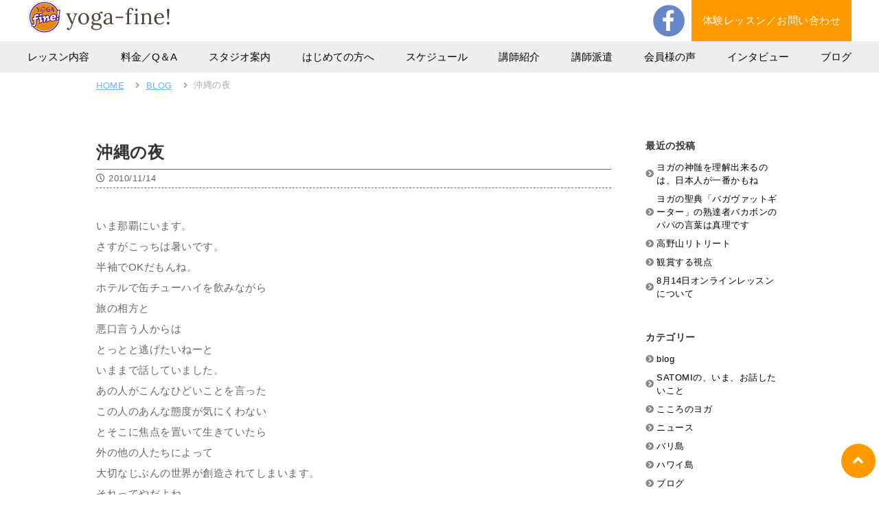

--- FILE ---
content_type: text/html; charset=UTF-8
request_url: https://yoga-fine.jp/259/
body_size: 12073
content:
<!DOCTYPE html>
<html dir="ltr" lang="ja" prefix="og: https://ogp.me/ns#">

<head prefix="og:http://ogp.me/ns#">
  <meta charset="UTF-8" />
  <meta name="viewport" content="width=device-width, user-scalable=no">
  <meta name="format-detection" content="telephone=no">

	<!-- Google tag (gtag.js) -->
	<script async src="https://www.googletagmanager.com/gtag/js?id=G-XM7GY02RM8"></script>
	<script>
	  window.dataLayer = window.dataLayer || [];
	  function gtag(){dataLayer.push(arguments);}
	  gtag('js', new Date());

	  gtag('config', 'G-XM7GY02RM8');
	</script>

  <title>沖縄の夜 | スタジオ ヨガ・ファイン！(studio yoga-fine!) 高石市 堺市 羽衣 北野田</title>

		<!-- All in One SEO 4.9.2 - aioseo.com -->
	<meta name="description" content="いま那覇にいます。 さすがこっちは暑いです。 半袖でOKだもんね。 ホテルで缶チューハイを飲みながら 旅の相方" />
	<meta name="robots" content="max-image-preview:large" />
	<meta name="author" content="Yogafine"/>
	<link rel="canonical" href="https://yoga-fine.jp/259/" />
	<meta name="generator" content="All in One SEO (AIOSEO) 4.9.2" />
		<meta property="og:locale" content="ja_JP" />
		<meta property="og:site_name" content="STUDIO YOGA fine!（スタジオ ヨガ・ファイン） 高石市 堺市 羽衣 北野田" />
		<meta property="og:type" content="article" />
		<meta property="og:title" content="沖縄の夜 | スタジオ ヨガ・ファイン！(studio yoga-fine!) 高石市 堺市 羽衣 北野田" />
		<meta property="og:description" content="いま那覇にいます。 さすがこっちは暑いです。 半袖でOKだもんね。 ホテルで缶チューハイを飲みながら 旅の相方" />
		<meta property="og:url" content="https://yoga-fine.jp/259/" />
		<meta property="article:published_time" content="2010-11-13T16:15:07+00:00" />
		<meta property="article:modified_time" content="2010-11-13T16:15:07+00:00" />
		<meta name="twitter:card" content="summary" />
		<meta name="twitter:title" content="沖縄の夜 | スタジオ ヨガ・ファイン！(studio yoga-fine!) 高石市 堺市 羽衣 北野田" />
		<meta name="twitter:description" content="いま那覇にいます。 さすがこっちは暑いです。 半袖でOKだもんね。 ホテルで缶チューハイを飲みながら 旅の相方" />
		<script type="application/ld+json" class="aioseo-schema">
			{"@context":"https:\/\/schema.org","@graph":[{"@type":"Article","@id":"https:\/\/yoga-fine.jp\/259\/#article","name":"\u6c96\u7e04\u306e\u591c | \u30b9\u30bf\u30b8\u30aa \u30e8\u30ac\u30fb\u30d5\u30a1\u30a4\u30f3\uff01(studio yoga-fine!) \u9ad8\u77f3\u5e02 \u583a\u5e02 \u7fbd\u8863 \u5317\u91ce\u7530","headline":"\u6c96\u7e04\u306e\u591c","author":{"@id":"https:\/\/yoga-fine.jp\/author\/yogafine_library\/#author"},"publisher":{"@id":"https:\/\/yoga-fine.jp\/#organization"},"datePublished":"2010-11-14T01:15:07+09:00","dateModified":"2010-11-14T01:15:07+09:00","inLanguage":"ja","mainEntityOfPage":{"@id":"https:\/\/yoga-fine.jp\/259\/#webpage"},"isPartOf":{"@id":"https:\/\/yoga-fine.jp\/259\/#webpage"},"articleSection":"\u4e45\u9ad8\u5cf6"},{"@type":"BreadcrumbList","@id":"https:\/\/yoga-fine.jp\/259\/#breadcrumblist","itemListElement":[{"@type":"ListItem","@id":"https:\/\/yoga-fine.jp#listItem","position":1,"name":"\u30db\u30fc\u30e0","item":"https:\/\/yoga-fine.jp","nextItem":{"@type":"ListItem","@id":"https:\/\/yoga-fine.jp\/category\/blog\/#listItem","name":"blog"}},{"@type":"ListItem","@id":"https:\/\/yoga-fine.jp\/category\/blog\/#listItem","position":2,"name":"blog","item":"https:\/\/yoga-fine.jp\/category\/blog\/","nextItem":{"@type":"ListItem","@id":"https:\/\/yoga-fine.jp\/category\/blog\/kudaka\/#listItem","name":"\u4e45\u9ad8\u5cf6"},"previousItem":{"@type":"ListItem","@id":"https:\/\/yoga-fine.jp#listItem","name":"\u30db\u30fc\u30e0"}},{"@type":"ListItem","@id":"https:\/\/yoga-fine.jp\/category\/blog\/kudaka\/#listItem","position":3,"name":"\u4e45\u9ad8\u5cf6","item":"https:\/\/yoga-fine.jp\/category\/blog\/kudaka\/","nextItem":{"@type":"ListItem","@id":"https:\/\/yoga-fine.jp\/259\/#listItem","name":"\u6c96\u7e04\u306e\u591c"},"previousItem":{"@type":"ListItem","@id":"https:\/\/yoga-fine.jp\/category\/blog\/#listItem","name":"blog"}},{"@type":"ListItem","@id":"https:\/\/yoga-fine.jp\/259\/#listItem","position":4,"name":"\u6c96\u7e04\u306e\u591c","previousItem":{"@type":"ListItem","@id":"https:\/\/yoga-fine.jp\/category\/blog\/kudaka\/#listItem","name":"\u4e45\u9ad8\u5cf6"}}]},{"@type":"Organization","@id":"https:\/\/yoga-fine.jp\/#organization","name":"\u30b9\u30bf\u30b8\u30aa \u30e8\u30ac\u30fb\u30d5\u30a1\u30a4\u30f3\uff01(studio yoga-fine!)  \u9ad8\u77f3\u5e02 \u583a\u5e02 \u7fbd\u8863 \u5317\u91ce\u7530","url":"https:\/\/yoga-fine.jp\/"},{"@type":"Person","@id":"https:\/\/yoga-fine.jp\/author\/yogafine_library\/#author","url":"https:\/\/yoga-fine.jp\/author\/yogafine_library\/","name":"Yogafine","image":{"@type":"ImageObject","@id":"https:\/\/yoga-fine.jp\/259\/#authorImage","url":"https:\/\/secure.gravatar.com\/avatar\/ec52fbdb18b9c5722737b4bb9a0d1b3e47cf861b02e46b11326cad0383e84a3a?s=96&d=mm&r=g","width":96,"height":96,"caption":"Yogafine"}},{"@type":"WebPage","@id":"https:\/\/yoga-fine.jp\/259\/#webpage","url":"https:\/\/yoga-fine.jp\/259\/","name":"\u6c96\u7e04\u306e\u591c | \u30b9\u30bf\u30b8\u30aa \u30e8\u30ac\u30fb\u30d5\u30a1\u30a4\u30f3\uff01(studio yoga-fine!) \u9ad8\u77f3\u5e02 \u583a\u5e02 \u7fbd\u8863 \u5317\u91ce\u7530","description":"\u3044\u307e\u90a3\u8987\u306b\u3044\u307e\u3059\u3002 \u3055\u3059\u304c\u3053\u3063\u3061\u306f\u6691\u3044\u3067\u3059\u3002 \u534a\u8896\u3067OK\u3060\u3082\u3093\u306d\u3002 \u30db\u30c6\u30eb\u3067\u7f36\u30c1\u30e5\u30fc\u30cf\u30a4\u3092\u98f2\u307f\u306a\u304c\u3089 \u65c5\u306e\u76f8\u65b9","inLanguage":"ja","isPartOf":{"@id":"https:\/\/yoga-fine.jp\/#website"},"breadcrumb":{"@id":"https:\/\/yoga-fine.jp\/259\/#breadcrumblist"},"author":{"@id":"https:\/\/yoga-fine.jp\/author\/yogafine_library\/#author"},"creator":{"@id":"https:\/\/yoga-fine.jp\/author\/yogafine_library\/#author"},"datePublished":"2010-11-14T01:15:07+09:00","dateModified":"2010-11-14T01:15:07+09:00"},{"@type":"WebSite","@id":"https:\/\/yoga-fine.jp\/#website","url":"https:\/\/yoga-fine.jp\/","name":"\u30b9\u30bf\u30b8\u30aa \u30e8\u30ac\u30fb\u30d5\u30a1\u30a4\u30f3\uff01(studio yoga-fine!)  \u9ad8\u77f3\u5e02 \u583a\u5e02 \u7fbd\u8863 \u5317\u91ce\u7530","inLanguage":"ja","publisher":{"@id":"https:\/\/yoga-fine.jp\/#organization"}}]}
		</script>
		<!-- All in One SEO -->

<link rel='dns-prefetch' href='//static.addtoany.com' />
<link rel='dns-prefetch' href='//ajax.googleapis.com' />
<link rel='dns-prefetch' href='//use.fontawesome.com' />
<link rel='dns-prefetch' href='//fonts.googleapis.com' />
<style id='wp-img-auto-sizes-contain-inline-css' type='text/css'>
img:is([sizes=auto i],[sizes^="auto," i]){contain-intrinsic-size:3000px 1500px}
/*# sourceURL=wp-img-auto-sizes-contain-inline-css */
</style>
<style id='wp-emoji-styles-inline-css' type='text/css'>

	img.wp-smiley, img.emoji {
		display: inline !important;
		border: none !important;
		box-shadow: none !important;
		height: 1em !important;
		width: 1em !important;
		margin: 0 0.07em !important;
		vertical-align: -0.1em !important;
		background: none !important;
		padding: 0 !important;
	}
/*# sourceURL=wp-emoji-styles-inline-css */
</style>
<style id='wp-block-library-inline-css' type='text/css'>
:root{--wp-block-synced-color:#7a00df;--wp-block-synced-color--rgb:122,0,223;--wp-bound-block-color:var(--wp-block-synced-color);--wp-editor-canvas-background:#ddd;--wp-admin-theme-color:#007cba;--wp-admin-theme-color--rgb:0,124,186;--wp-admin-theme-color-darker-10:#006ba1;--wp-admin-theme-color-darker-10--rgb:0,107,160.5;--wp-admin-theme-color-darker-20:#005a87;--wp-admin-theme-color-darker-20--rgb:0,90,135;--wp-admin-border-width-focus:2px}@media (min-resolution:192dpi){:root{--wp-admin-border-width-focus:1.5px}}.wp-element-button{cursor:pointer}:root .has-very-light-gray-background-color{background-color:#eee}:root .has-very-dark-gray-background-color{background-color:#313131}:root .has-very-light-gray-color{color:#eee}:root .has-very-dark-gray-color{color:#313131}:root .has-vivid-green-cyan-to-vivid-cyan-blue-gradient-background{background:linear-gradient(135deg,#00d084,#0693e3)}:root .has-purple-crush-gradient-background{background:linear-gradient(135deg,#34e2e4,#4721fb 50%,#ab1dfe)}:root .has-hazy-dawn-gradient-background{background:linear-gradient(135deg,#faaca8,#dad0ec)}:root .has-subdued-olive-gradient-background{background:linear-gradient(135deg,#fafae1,#67a671)}:root .has-atomic-cream-gradient-background{background:linear-gradient(135deg,#fdd79a,#004a59)}:root .has-nightshade-gradient-background{background:linear-gradient(135deg,#330968,#31cdcf)}:root .has-midnight-gradient-background{background:linear-gradient(135deg,#020381,#2874fc)}:root{--wp--preset--font-size--normal:16px;--wp--preset--font-size--huge:42px}.has-regular-font-size{font-size:1em}.has-larger-font-size{font-size:2.625em}.has-normal-font-size{font-size:var(--wp--preset--font-size--normal)}.has-huge-font-size{font-size:var(--wp--preset--font-size--huge)}.has-text-align-center{text-align:center}.has-text-align-left{text-align:left}.has-text-align-right{text-align:right}.has-fit-text{white-space:nowrap!important}#end-resizable-editor-section{display:none}.aligncenter{clear:both}.items-justified-left{justify-content:flex-start}.items-justified-center{justify-content:center}.items-justified-right{justify-content:flex-end}.items-justified-space-between{justify-content:space-between}.screen-reader-text{border:0;clip-path:inset(50%);height:1px;margin:-1px;overflow:hidden;padding:0;position:absolute;width:1px;word-wrap:normal!important}.screen-reader-text:focus{background-color:#ddd;clip-path:none;color:#444;display:block;font-size:1em;height:auto;left:5px;line-height:normal;padding:15px 23px 14px;text-decoration:none;top:5px;width:auto;z-index:100000}html :where(.has-border-color){border-style:solid}html :where([style*=border-top-color]){border-top-style:solid}html :where([style*=border-right-color]){border-right-style:solid}html :where([style*=border-bottom-color]){border-bottom-style:solid}html :where([style*=border-left-color]){border-left-style:solid}html :where([style*=border-width]){border-style:solid}html :where([style*=border-top-width]){border-top-style:solid}html :where([style*=border-right-width]){border-right-style:solid}html :where([style*=border-bottom-width]){border-bottom-style:solid}html :where([style*=border-left-width]){border-left-style:solid}html :where(img[class*=wp-image-]){height:auto;max-width:100%}:where(figure){margin:0 0 1em}html :where(.is-position-sticky){--wp-admin--admin-bar--position-offset:var(--wp-admin--admin-bar--height,0px)}@media screen and (max-width:600px){html :where(.is-position-sticky){--wp-admin--admin-bar--position-offset:0px}}

/*# sourceURL=wp-block-library-inline-css */
</style><style id='global-styles-inline-css' type='text/css'>
:root{--wp--preset--aspect-ratio--square: 1;--wp--preset--aspect-ratio--4-3: 4/3;--wp--preset--aspect-ratio--3-4: 3/4;--wp--preset--aspect-ratio--3-2: 3/2;--wp--preset--aspect-ratio--2-3: 2/3;--wp--preset--aspect-ratio--16-9: 16/9;--wp--preset--aspect-ratio--9-16: 9/16;--wp--preset--color--black: #000000;--wp--preset--color--cyan-bluish-gray: #abb8c3;--wp--preset--color--white: #ffffff;--wp--preset--color--pale-pink: #f78da7;--wp--preset--color--vivid-red: #cf2e2e;--wp--preset--color--luminous-vivid-orange: #ff6900;--wp--preset--color--luminous-vivid-amber: #fcb900;--wp--preset--color--light-green-cyan: #7bdcb5;--wp--preset--color--vivid-green-cyan: #00d084;--wp--preset--color--pale-cyan-blue: #8ed1fc;--wp--preset--color--vivid-cyan-blue: #0693e3;--wp--preset--color--vivid-purple: #9b51e0;--wp--preset--gradient--vivid-cyan-blue-to-vivid-purple: linear-gradient(135deg,rgb(6,147,227) 0%,rgb(155,81,224) 100%);--wp--preset--gradient--light-green-cyan-to-vivid-green-cyan: linear-gradient(135deg,rgb(122,220,180) 0%,rgb(0,208,130) 100%);--wp--preset--gradient--luminous-vivid-amber-to-luminous-vivid-orange: linear-gradient(135deg,rgb(252,185,0) 0%,rgb(255,105,0) 100%);--wp--preset--gradient--luminous-vivid-orange-to-vivid-red: linear-gradient(135deg,rgb(255,105,0) 0%,rgb(207,46,46) 100%);--wp--preset--gradient--very-light-gray-to-cyan-bluish-gray: linear-gradient(135deg,rgb(238,238,238) 0%,rgb(169,184,195) 100%);--wp--preset--gradient--cool-to-warm-spectrum: linear-gradient(135deg,rgb(74,234,220) 0%,rgb(151,120,209) 20%,rgb(207,42,186) 40%,rgb(238,44,130) 60%,rgb(251,105,98) 80%,rgb(254,248,76) 100%);--wp--preset--gradient--blush-light-purple: linear-gradient(135deg,rgb(255,206,236) 0%,rgb(152,150,240) 100%);--wp--preset--gradient--blush-bordeaux: linear-gradient(135deg,rgb(254,205,165) 0%,rgb(254,45,45) 50%,rgb(107,0,62) 100%);--wp--preset--gradient--luminous-dusk: linear-gradient(135deg,rgb(255,203,112) 0%,rgb(199,81,192) 50%,rgb(65,88,208) 100%);--wp--preset--gradient--pale-ocean: linear-gradient(135deg,rgb(255,245,203) 0%,rgb(182,227,212) 50%,rgb(51,167,181) 100%);--wp--preset--gradient--electric-grass: linear-gradient(135deg,rgb(202,248,128) 0%,rgb(113,206,126) 100%);--wp--preset--gradient--midnight: linear-gradient(135deg,rgb(2,3,129) 0%,rgb(40,116,252) 100%);--wp--preset--font-size--small: 13px;--wp--preset--font-size--medium: 20px;--wp--preset--font-size--large: 36px;--wp--preset--font-size--x-large: 42px;--wp--preset--spacing--20: 0.44rem;--wp--preset--spacing--30: 0.67rem;--wp--preset--spacing--40: 1rem;--wp--preset--spacing--50: 1.5rem;--wp--preset--spacing--60: 2.25rem;--wp--preset--spacing--70: 3.38rem;--wp--preset--spacing--80: 5.06rem;--wp--preset--shadow--natural: 6px 6px 9px rgba(0, 0, 0, 0.2);--wp--preset--shadow--deep: 12px 12px 50px rgba(0, 0, 0, 0.4);--wp--preset--shadow--sharp: 6px 6px 0px rgba(0, 0, 0, 0.2);--wp--preset--shadow--outlined: 6px 6px 0px -3px rgb(255, 255, 255), 6px 6px rgb(0, 0, 0);--wp--preset--shadow--crisp: 6px 6px 0px rgb(0, 0, 0);}:where(.is-layout-flex){gap: 0.5em;}:where(.is-layout-grid){gap: 0.5em;}body .is-layout-flex{display: flex;}.is-layout-flex{flex-wrap: wrap;align-items: center;}.is-layout-flex > :is(*, div){margin: 0;}body .is-layout-grid{display: grid;}.is-layout-grid > :is(*, div){margin: 0;}:where(.wp-block-columns.is-layout-flex){gap: 2em;}:where(.wp-block-columns.is-layout-grid){gap: 2em;}:where(.wp-block-post-template.is-layout-flex){gap: 1.25em;}:where(.wp-block-post-template.is-layout-grid){gap: 1.25em;}.has-black-color{color: var(--wp--preset--color--black) !important;}.has-cyan-bluish-gray-color{color: var(--wp--preset--color--cyan-bluish-gray) !important;}.has-white-color{color: var(--wp--preset--color--white) !important;}.has-pale-pink-color{color: var(--wp--preset--color--pale-pink) !important;}.has-vivid-red-color{color: var(--wp--preset--color--vivid-red) !important;}.has-luminous-vivid-orange-color{color: var(--wp--preset--color--luminous-vivid-orange) !important;}.has-luminous-vivid-amber-color{color: var(--wp--preset--color--luminous-vivid-amber) !important;}.has-light-green-cyan-color{color: var(--wp--preset--color--light-green-cyan) !important;}.has-vivid-green-cyan-color{color: var(--wp--preset--color--vivid-green-cyan) !important;}.has-pale-cyan-blue-color{color: var(--wp--preset--color--pale-cyan-blue) !important;}.has-vivid-cyan-blue-color{color: var(--wp--preset--color--vivid-cyan-blue) !important;}.has-vivid-purple-color{color: var(--wp--preset--color--vivid-purple) !important;}.has-black-background-color{background-color: var(--wp--preset--color--black) !important;}.has-cyan-bluish-gray-background-color{background-color: var(--wp--preset--color--cyan-bluish-gray) !important;}.has-white-background-color{background-color: var(--wp--preset--color--white) !important;}.has-pale-pink-background-color{background-color: var(--wp--preset--color--pale-pink) !important;}.has-vivid-red-background-color{background-color: var(--wp--preset--color--vivid-red) !important;}.has-luminous-vivid-orange-background-color{background-color: var(--wp--preset--color--luminous-vivid-orange) !important;}.has-luminous-vivid-amber-background-color{background-color: var(--wp--preset--color--luminous-vivid-amber) !important;}.has-light-green-cyan-background-color{background-color: var(--wp--preset--color--light-green-cyan) !important;}.has-vivid-green-cyan-background-color{background-color: var(--wp--preset--color--vivid-green-cyan) !important;}.has-pale-cyan-blue-background-color{background-color: var(--wp--preset--color--pale-cyan-blue) !important;}.has-vivid-cyan-blue-background-color{background-color: var(--wp--preset--color--vivid-cyan-blue) !important;}.has-vivid-purple-background-color{background-color: var(--wp--preset--color--vivid-purple) !important;}.has-black-border-color{border-color: var(--wp--preset--color--black) !important;}.has-cyan-bluish-gray-border-color{border-color: var(--wp--preset--color--cyan-bluish-gray) !important;}.has-white-border-color{border-color: var(--wp--preset--color--white) !important;}.has-pale-pink-border-color{border-color: var(--wp--preset--color--pale-pink) !important;}.has-vivid-red-border-color{border-color: var(--wp--preset--color--vivid-red) !important;}.has-luminous-vivid-orange-border-color{border-color: var(--wp--preset--color--luminous-vivid-orange) !important;}.has-luminous-vivid-amber-border-color{border-color: var(--wp--preset--color--luminous-vivid-amber) !important;}.has-light-green-cyan-border-color{border-color: var(--wp--preset--color--light-green-cyan) !important;}.has-vivid-green-cyan-border-color{border-color: var(--wp--preset--color--vivid-green-cyan) !important;}.has-pale-cyan-blue-border-color{border-color: var(--wp--preset--color--pale-cyan-blue) !important;}.has-vivid-cyan-blue-border-color{border-color: var(--wp--preset--color--vivid-cyan-blue) !important;}.has-vivid-purple-border-color{border-color: var(--wp--preset--color--vivid-purple) !important;}.has-vivid-cyan-blue-to-vivid-purple-gradient-background{background: var(--wp--preset--gradient--vivid-cyan-blue-to-vivid-purple) !important;}.has-light-green-cyan-to-vivid-green-cyan-gradient-background{background: var(--wp--preset--gradient--light-green-cyan-to-vivid-green-cyan) !important;}.has-luminous-vivid-amber-to-luminous-vivid-orange-gradient-background{background: var(--wp--preset--gradient--luminous-vivid-amber-to-luminous-vivid-orange) !important;}.has-luminous-vivid-orange-to-vivid-red-gradient-background{background: var(--wp--preset--gradient--luminous-vivid-orange-to-vivid-red) !important;}.has-very-light-gray-to-cyan-bluish-gray-gradient-background{background: var(--wp--preset--gradient--very-light-gray-to-cyan-bluish-gray) !important;}.has-cool-to-warm-spectrum-gradient-background{background: var(--wp--preset--gradient--cool-to-warm-spectrum) !important;}.has-blush-light-purple-gradient-background{background: var(--wp--preset--gradient--blush-light-purple) !important;}.has-blush-bordeaux-gradient-background{background: var(--wp--preset--gradient--blush-bordeaux) !important;}.has-luminous-dusk-gradient-background{background: var(--wp--preset--gradient--luminous-dusk) !important;}.has-pale-ocean-gradient-background{background: var(--wp--preset--gradient--pale-ocean) !important;}.has-electric-grass-gradient-background{background: var(--wp--preset--gradient--electric-grass) !important;}.has-midnight-gradient-background{background: var(--wp--preset--gradient--midnight) !important;}.has-small-font-size{font-size: var(--wp--preset--font-size--small) !important;}.has-medium-font-size{font-size: var(--wp--preset--font-size--medium) !important;}.has-large-font-size{font-size: var(--wp--preset--font-size--large) !important;}.has-x-large-font-size{font-size: var(--wp--preset--font-size--x-large) !important;}
/*# sourceURL=global-styles-inline-css */
</style>

<style id='classic-theme-styles-inline-css' type='text/css'>
/*! This file is auto-generated */
.wp-block-button__link{color:#fff;background-color:#32373c;border-radius:9999px;box-shadow:none;text-decoration:none;padding:calc(.667em + 2px) calc(1.333em + 2px);font-size:1.125em}.wp-block-file__button{background:#32373c;color:#fff;text-decoration:none}
/*# sourceURL=/wp-includes/css/classic-themes.min.css */
</style>
<link rel='stylesheet' id='theme-style-css' href='https://yoga-fine.jp/wp-content/themes/yogafine_themes/style.css?ver=20221017801' type='text/css' media='all' />
<link rel='stylesheet' id='slider-css' href='https://yoga-fine.jp/wp-content/themes/yogafine_themes/css/lib/jquery.bxslider.css?ver=1.0' type='text/css' media='all' />
<link rel='stylesheet' id='fontawesome-css' href='https://use.fontawesome.com/releases/v5.0.6/css/all.css?ver=6.9' type='text/css' media='all' />
<link rel='stylesheet' id='Montserrat-css' href='https://fonts.googleapis.com/css?family=Montserrat+Alternates&#038;display=swap&#038;ver=6.9' type='text/css' media='all' />
<link rel='stylesheet' id='ja-css' href='https://fonts.googleapis.com/css?family=Noto+Sans+JP&#038;display=swap&#038;ver=6.9' type='text/css' media='all' />
<link rel='stylesheet' id='ja-serif-css' href='https://fonts.googleapis.com/css?family=Noto+Serif+JP&#038;display=swap&#038;ver=6.9' type='text/css' media='all' />
<link rel='stylesheet' id='wp-pagenavi-css' href='https://yoga-fine.jp/wp-content/plugins/wp-pagenavi/pagenavi-css.css?ver=2.70' type='text/css' media='all' />
<link rel='stylesheet' id='addtoany-css' href='https://yoga-fine.jp/wp-content/plugins/add-to-any/addtoany.min.css?ver=1.16' type='text/css' media='all' />
<link rel='stylesheet' id='cf7cf-style-css' href='https://yoga-fine.jp/wp-content/plugins/cf7-conditional-fields/style.css?ver=2.6.7' type='text/css' media='all' />
<script type="text/javascript" id="addtoany-core-js-before">
/* <![CDATA[ */
window.a2a_config=window.a2a_config||{};a2a_config.callbacks=[];a2a_config.overlays=[];a2a_config.templates={};a2a_localize = {
	Share: "共有",
	Save: "ブックマーク",
	Subscribe: "購読",
	Email: "メール",
	Bookmark: "ブックマーク",
	ShowAll: "すべて表示する",
	ShowLess: "小さく表示する",
	FindServices: "サービスを探す",
	FindAnyServiceToAddTo: "追加するサービスを今すぐ探す",
	PoweredBy: "Powered by",
	ShareViaEmail: "メールでシェアする",
	SubscribeViaEmail: "メールで購読する",
	BookmarkInYourBrowser: "ブラウザにブックマーク",
	BookmarkInstructions: "このページをブックマークするには、 Ctrl+D または \u2318+D を押下。",
	AddToYourFavorites: "お気に入りに追加",
	SendFromWebOrProgram: "任意のメールアドレスまたはメールプログラムから送信",
	EmailProgram: "メールプログラム",
	More: "詳細&#8230;",
	ThanksForSharing: "共有ありがとうございます !",
	ThanksForFollowing: "フォローありがとうございます !"
};


//# sourceURL=addtoany-core-js-before
/* ]]> */
</script>
<script type="text/javascript" defer src="https://static.addtoany.com/menu/page.js" id="addtoany-core-js"></script>
<script type="text/javascript" src="https://ajax.googleapis.com/ajax/libs/jquery/2.1.4/jquery.min.js" id="jquery-js"></script>
<script type="text/javascript" defer src="https://yoga-fine.jp/wp-content/plugins/add-to-any/addtoany.min.js?ver=1.1" id="addtoany-jquery-js"></script>
<link rel="EditURI" type="application/rsd+xml" title="RSD" href="https://yoga-fine.jp/xmlrpc.php?rsd" />
		<style type="text/css" id="wp-custom-css">
			.hidden-fields-container {
	display: none;
}		</style>
		</head>

<body class="wp-singular post-template-default single single-post postid-259 single-format-standard wp-theme-yogafine_themes" ontouchstart="">

  
  <div id="wrapper">
    <!-- header -->
            <header id="pageHeader" class="lowerHeader">
                <div class="pageHeader-inner">
                      <h1 class="headerLogo lowerHeader_logo">
              <a href="https://yoga-fine.jp/">
                <img src="https://yoga-fine.jp/wp-content/themes/yogafine_themes/images/common/200624/logo-trans.png" class="salonLogo" alt="高石市、羽衣・伽羅橋と堺市、北野田のヨガスクール スタジオ ヨガ・ファイン！（studio yoga-fine!）">
              </a>
            </h1>
            <!-- FB & CONTACT -->
            <div class="linkBtn_wrap hiddenXs">
              <p class="fb-icon">
                <a href="https://www.facebook.com/studio.yogafine">
                  <img src="https://yoga-fine.jp/wp-content/themes/yogafine_themes/images/common/icon_fb.png" alt="">
                </a>
              </p>
              <p class=" contactBtn">
                <a href="https://yoga-fine.jp/contact/">
                  体験レッスン／お問い合わせ
                </a>
              </p>
            </div>
            <!-- FB & CONTACT end -->
                    <!-- ========== humberger icon ========== -->
          <div class="visicbleXs">
            <div id="humberger" class="humburgerArea-inner">
              <span class="icon-bar"></span>
              <span class="icon-bar"></span>
              <span class="icon-bar"></span>
            </div> <!-- #humberger -->
          </div> <!-- .visicbleXs -->
          <!-- ========== humberger icon end ========== -->

          <!-- navi -->
          <nav class="global-nav">
            <div class="navWrap">
              <ul class="navWrap-inner"><li><a href="https://yoga-fine.jp/lesson-list/">レッスン内容</a></li>
<li><a href="https://yoga-fine.jp/price/">料金／Q＆A</a></li>
<li><a href="https://yoga-fine.jp/studio/">スタジオ案内</a></li>
<li><a href="https://yoga-fine.jp/guide/">はじめての方へ</a></li>
<li><a href="https://yoga-fine.jp/schedule/">スケジュール</a></li>
<li><a href="https://yoga-fine.jp/instructor/">講師紹介</a></li>
<li><a href="https://yoga-fine.jp/delivery/">講師派遣</a></li>
<li><a href="https://yoga-fine.jp/customer-voice/">会員様の声</a></li>
<li><a href="https://yoga-fine.jp/interview_list/">インタビュー</a></li>
<li><a href="https://yoga-fine.jp/blog/">ブログ</a></li>
<li><a href="https://yoga-fine.jp/contact/">体験レッスン／お問い合わせ</a></li>
</ul>            </div>
          </nav>
          <!-- navi end -->
        </div><!-- .pageHeader-inner -->
        </header>
        <!-- header end -->

                  <!-- ===== パンクズリスト ===== -->
          <div class="breadcrumbs_single" typeof="BreadcrumbList" vocab="https://schema.org/">
            <div class="breadcrumbs_single_inner">
              <span property="itemListElement" typeof="ListItem"><a property="item" typeof="WebPage" title="Go to スタジオ ヨガ・ファイン！(studio yoga-fine!)  高石市 堺市 羽衣 北野田." href="https://yoga-fine.jp" class="home" ><span property="name">HOME</span></a><meta property="position" content="1"></span><i class="fa fa-angle-right"></i><span property="itemListElement" typeof="ListItem"><a property="item" typeof="WebPage" title="BLOGへ移動" href="https://yoga-fine.jp/blog/"><span property="name">BLOG</span></a><meta property="position" content="2"></span><i class="fa fa-angle-right"></i><span property="itemListElement" typeof="ListItem"><span property="name">沖縄の夜</span><meta property="position" content="3"></span>            </div>
          </div>
          <!-- ===== パンクズリスト end ===== -->
        
<!-- ========== contents ========== -->
<div id="pageBody">
  <div class="pageBody-inner">
    <!-- ●●● news ●●● -->
    <article class="containerArea NewspArea">
      <section class="NewspArea-inner NewspSingle_area">
                    <ul class="NewspSingle_area-inner">
              <li class="leftBox">
                <h1 class="entryTitle">沖縄の夜</h1>
                <div class="daytime"><i class="far fa-clock"></i> 2010/11/14</div>
                <div class="textArea">
                  <p>いま那覇にいます。<br />
さすがこっちは暑いです。<br />
半袖でOKだもんね。<br />
ホテルで缶チューハイを飲みながら<br />
旅の相方と<br />
悪口言う人からは<br />
とっとと逃げたいねーと<br />
いままで話していました。<br />
あの人がこんなひどいことを言った<br />
この人のあんな態度が気にくわない<br />
とそこに焦点を置いて生きていたら<br />
外の他の人たちによって<br />
大切なじぶんの世界が創造されてしまいます。<br />
それってやだよね。<br />
こだわらない判断しない執着しない<br />
じぶんにも改めてカツ入れて<br />
明日久高島に渡ります。</p>
<div class="addtoany_share_save_container addtoany_content addtoany_content_bottom"><div class="a2a_kit a2a_kit_size_32 addtoany_list" data-a2a-url="https://yoga-fine.jp/259/" data-a2a-title="沖縄の夜"><a class="a2a_button_twitter" href="https://www.addtoany.com/add_to/twitter?linkurl=https%3A%2F%2Fyoga-fine.jp%2F259%2F&amp;linkname=%E6%B2%96%E7%B8%84%E3%81%AE%E5%A4%9C" title="Twitter" rel="nofollow noopener" target="_blank"></a><a class="a2a_button_facebook" href="https://www.addtoany.com/add_to/facebook?linkurl=https%3A%2F%2Fyoga-fine.jp%2F259%2F&amp;linkname=%E6%B2%96%E7%B8%84%E3%81%AE%E5%A4%9C" title="Facebook" rel="nofollow noopener" target="_blank"></a><a class="a2a_button_pocket" href="https://www.addtoany.com/add_to/pocket?linkurl=https%3A%2F%2Fyoga-fine.jp%2F259%2F&amp;linkname=%E6%B2%96%E7%B8%84%E3%81%AE%E5%A4%9C" title="Pocket" rel="nofollow noopener" target="_blank"></a><a class="a2a_button_hatena" href="https://www.addtoany.com/add_to/hatena?linkurl=https%3A%2F%2Fyoga-fine.jp%2F259%2F&amp;linkname=%E6%B2%96%E7%B8%84%E3%81%AE%E5%A4%9C" title="Hatena" rel="nofollow noopener" target="_blank"></a><a class="a2a_button_line" href="https://www.addtoany.com/add_to/line?linkurl=https%3A%2F%2Fyoga-fine.jp%2F259%2F&amp;linkname=%E6%B2%96%E7%B8%84%E3%81%AE%E5%A4%9C" title="Line" rel="nofollow noopener" target="_blank"></a><a class="a2a_dd addtoany_share_save addtoany_share" href="https://www.addtoany.com/share"></a></div></div>                </div>

              
            <!--ページナビ-->
            <div class="p-navi">
              <ul class="p-navi-inner">
                                  <li class="actionTitle">PREV</li>
                  <li class="postTitle">
                    <a href="https://yoga-fine.jp/258/">再び根源の場所へ</a>
                  </li> <br>
                                                  <li class="actionTitle">NEXT</li>
                  <li class="postTitle">
                    <a href="https://yoga-fine.jp/260/">ムー回帰</a>
                  </li>
                              </ul>
            </div>
            <!--ページナビ end-->
              </li>
              <li class="rightBox">
                
		<section class="sidebarWrap">
		<header><h3 class="sidebarTitle">最近の投稿</h3></header>
		<ul>
											<li>
					<a href="https://yoga-fine.jp/2713/">ヨガの神髄を理解出来るのは、日本人が一番かもね</a>
									</li>
											<li>
					<a href="https://yoga-fine.jp/2696/">ヨガの聖典「バガヴァットギーター」の熟達者バカボンのパパの言葉は真理です</a>
									</li>
											<li>
					<a href="https://yoga-fine.jp/2664/">高野山リトリート</a>
									</li>
											<li>
					<a href="https://yoga-fine.jp/2649/">観賞する視点</a>
									</li>
											<li>
					<a href="https://yoga-fine.jp/2597/">8月14日オンラインレッスンについて</a>
									</li>
					</ul>

		</section><section class="sidebarWrap"><header><h3 class="sidebarTitle">カテゴリー</h3></header>
			<ul>
					<li class="cat-item cat-item-1"><a href="https://yoga-fine.jp/category/blog/">blog</a>
</li>
	<li class="cat-item cat-item-8"><a href="https://yoga-fine.jp/category/blog/satomi/">SATOMIの、いま、お話したいこと</a>
</li>
	<li class="cat-item cat-item-35"><a href="https://yoga-fine.jp/category/%e3%81%93%e3%81%93%e3%82%8d%e3%81%ae%e3%83%a8%e3%82%ac/">こころのヨガ</a>
</li>
	<li class="cat-item cat-item-28"><a href="https://yoga-fine.jp/category/news/">ニュース</a>
</li>
	<li class="cat-item cat-item-22"><a href="https://yoga-fine.jp/category/blog/bali/">バリ島</a>
</li>
	<li class="cat-item cat-item-12"><a href="https://yoga-fine.jp/category/blog/hawaii/">ハワイ島</a>
</li>
	<li class="cat-item cat-item-4"><a href="https://yoga-fine.jp/category/blog/weblog/">ブログ</a>
</li>
	<li class="cat-item cat-item-6"><a href="https://yoga-fine.jp/category/blog/yoga/">ヨガ</a>
</li>
	<li class="cat-item cat-item-19"><a href="https://yoga-fine.jp/category/blog/yonaguni/">与那国島</a>
</li>
	<li class="cat-item cat-item-11"><a href="https://yoga-fine.jp/category/blog/kudaka/">久高島</a>
</li>
	<li class="cat-item cat-item-15"><a href="https://yoga-fine.jp/category/blog/ise/">伊勢神宮</a>
</li>
	<li class="cat-item cat-item-18"><a href="https://yoga-fine.jp/category/blog/motoise/">元伊勢</a>
</li>
	<li class="cat-item cat-item-21"><a href="https://yoga-fine.jp/category/blog/izumo/">出雲大社</a>
</li>
	<li class="cat-item cat-item-9"><a href="https://yoga-fine.jp/category/blog/miyakojima/">宮古島</a>
</li>
	<li class="cat-item cat-item-23"><a href="https://yoga-fine.jp/category/blog/miyajima/">宮島</a>
</li>
	<li class="cat-item cat-item-13"><a href="https://yoga-fine.jp/category/blog/saihanoutaki/">斎場御嶽</a>
</li>
	<li class="cat-item cat-item-7"><a href="https://yoga-fine.jp/category/blog/days/">日々のこと風の向くまま</a>
</li>
	<li class="cat-item cat-item-16"><a href="https://yoga-fine.jp/category/blog/hamahigajima/">浜比嘉島</a>
</li>
	<li class="cat-item cat-item-17"><a href="https://yoga-fine.jp/category/blog/awajishima/">淡路島</a>
</li>
	<li class="cat-item cat-item-20"><a href="https://yoga-fine.jp/category/blog/ishigakijima/">石垣島</a>
</li>
	<li class="cat-item cat-item-5"><a href="https://yoga-fine.jp/category/%e7%a9%ba%e3%81%8b%e3%82%89%e3%81%ae%e3%83%a1%e3%83%83%e3%82%bb%e3%83%bc%e3%82%b8/">空からのメッセージ</a>
</li>
	<li class="cat-item cat-item-10"><a href="https://yoga-fine.jp/category/%e7%b4%80%e4%bc%8a%e5%8d%8a%e5%b3%b6%e7%86%8a%e9%87%8e%ef%bc%89/">紀伊半島(熊野）</a>
</li>
	<li class="cat-item cat-item-14"><a href="https://yoga-fine.jp/category/%e9%be%8d%e5%ae%89%e5%af%ba%e4%ba%ac%e9%83%bd%ef%bc%89/">龍安寺(京都）</a>
</li>
			</ul>

			</section>              </li>
            </ul>
            <!--ループ終了-->
      </section>
    </article>
    <!-- ●●● news end ●●● -->
  </div>
</div>
<!-- ========== contents end ========== -->
                <footer id="pageFooter">
            <!-- ========== reserve ========== -->
            <div class="footerRserve">
              <p class="footerContact-text">
                <img src="https://yoga-fine.jp/wp-content/themes/yogafine_themes/images/common/footer-reserve_text.png" alt="">
              </p>
              <p class="footerContact-btn">
                <a href="https://yoga-fine.jp/contact/">
                  <img src="https://yoga-fine.jp/wp-content/themes/yogafine_themes/images/common/footer-reserve_btn.png" alt="">
                </a>
              </p>
            </div>
            <!-- ========== reserve end ========== -->
          
          <div class="pageFooter-inner">
            <!-- ========== footer navi ========== -->
            <div class="footerNavi">
              <div class="footerNavi-inner hiddenTab hiddenXs">
                <ul class="navWrap-inner"><li><a href="https://yoga-fine.jp/lesson-list/">レッスン内容</a></li>
<li><a href="https://yoga-fine.jp/price/">料金／Q＆A</a></li>
<li><a href="https://yoga-fine.jp/studio/">スタジオ案内</a></li>
<li><a href="https://yoga-fine.jp/guide/">はじめての方へ</a></li>
<li><a href="https://yoga-fine.jp/schedule/">スケジュール</a></li>
<li><a href="https://yoga-fine.jp/instructor/">講師紹介</a></li>
<li><a href="https://yoga-fine.jp/delivery/">講師派遣</a></li>
<li><a href="https://yoga-fine.jp/customer-voice/">会員様の声</a></li>
<li><a href="https://yoga-fine.jp/interview_list/">インタビュー</a></li>
<li><a href="https://yoga-fine.jp/blog/">ブログ</a></li>
<li><a href="https://yoga-fine.jp/contact/">体験レッスン／お問い合わせ</a></li>
</ul>              </div>
              <h2 class="footerText visibleXs visibleTab">
                堺市北野田 高石市<br class="visibleXs">ヨガ教室・スクール<br class="visibleXs">スタジオ ヨガ・ファイン！ -studio yoga-fine!-
              </h2>
              <div class="footerBtn">
                <ul class="footerBtn-inner">
                  <li>
                    <a href="https://www.facebook.com/studio.yogafine" target="_brank">
                      <img src="https://yoga-fine.jp/wp-content/themes/yogafine_themes/images/common/icon_footer-fb.png" alt="facebook">
                    </a>
                  </li>
                  <li>
                    <a href="https://www.youtube.com/channel/UCKRoHMiUL9kRiUaTr466M_g" target="_brank">
                      <img src="https://yoga-fine.jp/wp-content/themes/yogafine_themes/images/common/icon_footer-youtube.png" alt="youtube">
                    </a>
                  </li>
                </ul>
              </div>
              <h2 class="footerText hiddenTab hiddenXs">
                堺市北野田 高石市 ヨガ教室・スクール スタジオ ヨガ・ファイン！ -studio yoga-fine!-
              </h2>
            </div>
            <!-- ========== footer navi end ========== -->

            <!-- ========== footer adress ========== -->
            <div class="footerAdress">
              <ul class="footerAdress-inner">
                                                      <li>
                      <p class="stadioName">
                         羽衣スタジオ                      </p>
                      <p class="address">
                        〒593-0003<br>
                        大阪府高石市東羽衣3-3-15<br>
                        山口ビル2F                      </p>
                      <p class="tel">
                                                  TEL.072-262-7515                                              </p>
                    </li>
                                      <li>
                      <p class="stadioName">
                        北野田スタジオ                      </p>
                      <p class="address">
                        〒599-8123<br>
                        大阪府堺市東区北野田94-4<br>
                        デルタ北野田2F                      </p>
                      <p class="tel">
                                                  TEL.072-237-3945                                              </p>
                    </li>
                                      <li>
                      <p class="stadioName">
                        伽羅橋スタジオ                      </p>
                      <p class="address">
                        〒592-0004<br>
                        大阪府高石市高師浜1-6-17<br>
                                              </p>
                      <p class="tel">
                                                  TEL.090-1082-3103                                              </p>
                    </li>
                                                                  </ul>
            </div>
            <!-- ========== footer adress end ========== -->
            <div class="companyCopy">&copy;2020 studio yoga-fine!</div>
          </div>



          <!-- ========== トップに戻る ========== -->
          <p id="pageTop">
            <a href="#pageBody"><i class="fa fa-angle-up" aria-hidden="true"></i></a>
          </p>
          <!-- ========== トップに戻る end ========== -->
          </footer>
          <script type="speculationrules">
{"prefetch":[{"source":"document","where":{"and":[{"href_matches":"/*"},{"not":{"href_matches":["/wp-*.php","/wp-admin/*","/wp-content/uploads/*","/wp-content/*","/wp-content/plugins/*","/wp-content/themes/yogafine_themes/*","/*\\?(.+)"]}},{"not":{"selector_matches":"a[rel~=\"nofollow\"]"}},{"not":{"selector_matches":".no-prefetch, .no-prefetch a"}}]},"eagerness":"conservative"}]}
</script>
            <script type="text/javascript">
                var CF7AppsLoadhCaptcha = function() {
                    var hcaptcha = document.querySelectorAll( '.h-captcha' );
                    for (var i = 0; i < hcaptcha.length; i++) {
                        hcaptcha[i].setAttribute( 'data-sitekey', 'b92cbb3a-55ea-4412-b980-b3e49c8a720e' );
                        hcaptcha[i].setAttribute( 'data-callback', 'cf7apps_hcaptcha_callback' );
                    }
                };
            </script>
            <script 
                src="https://js.hcaptcha.com/1/api.js?onload=CF7AppsLoadhCaptcha" 
                async 
                defer
            ></script>
            <script type="module"  src="https://yoga-fine.jp/wp-content/plugins/all-in-one-seo-pack/dist/Lite/assets/table-of-contents.95d0dfce.js?ver=4.9.2" id="aioseo/js/src/vue/standalone/blocks/table-of-contents/frontend.js-js"></script>
<script type="text/javascript" src="https://yoga-fine.jp/wp-content/themes/yogafine_themes/js/lib/jquery.bxslider.js?ver=1.0" id="slider-js"></script>
<script type="text/javascript" src="https://yoga-fine.jp/wp-content/themes/yogafine_themes/js/lib/desvg.js?ver=1.0" id="svg-js"></script>
<script type="text/javascript" src="https://yoga-fine.jp/wp-content/themes/yogafine_themes/js/main.js?ver=1.0" id="main-js"></script>
<script id="wp-emoji-settings" type="application/json">
{"baseUrl":"https://s.w.org/images/core/emoji/17.0.2/72x72/","ext":".png","svgUrl":"https://s.w.org/images/core/emoji/17.0.2/svg/","svgExt":".svg","source":{"concatemoji":"https://yoga-fine.jp/wp-includes/js/wp-emoji-release.min.js?ver=6.9"}}
</script>
<script type="module">
/* <![CDATA[ */
/*! This file is auto-generated */
const a=JSON.parse(document.getElementById("wp-emoji-settings").textContent),o=(window._wpemojiSettings=a,"wpEmojiSettingsSupports"),s=["flag","emoji"];function i(e){try{var t={supportTests:e,timestamp:(new Date).valueOf()};sessionStorage.setItem(o,JSON.stringify(t))}catch(e){}}function c(e,t,n){e.clearRect(0,0,e.canvas.width,e.canvas.height),e.fillText(t,0,0);t=new Uint32Array(e.getImageData(0,0,e.canvas.width,e.canvas.height).data);e.clearRect(0,0,e.canvas.width,e.canvas.height),e.fillText(n,0,0);const a=new Uint32Array(e.getImageData(0,0,e.canvas.width,e.canvas.height).data);return t.every((e,t)=>e===a[t])}function p(e,t){e.clearRect(0,0,e.canvas.width,e.canvas.height),e.fillText(t,0,0);var n=e.getImageData(16,16,1,1);for(let e=0;e<n.data.length;e++)if(0!==n.data[e])return!1;return!0}function u(e,t,n,a){switch(t){case"flag":return n(e,"\ud83c\udff3\ufe0f\u200d\u26a7\ufe0f","\ud83c\udff3\ufe0f\u200b\u26a7\ufe0f")?!1:!n(e,"\ud83c\udde8\ud83c\uddf6","\ud83c\udde8\u200b\ud83c\uddf6")&&!n(e,"\ud83c\udff4\udb40\udc67\udb40\udc62\udb40\udc65\udb40\udc6e\udb40\udc67\udb40\udc7f","\ud83c\udff4\u200b\udb40\udc67\u200b\udb40\udc62\u200b\udb40\udc65\u200b\udb40\udc6e\u200b\udb40\udc67\u200b\udb40\udc7f");case"emoji":return!a(e,"\ud83e\u1fac8")}return!1}function f(e,t,n,a){let r;const o=(r="undefined"!=typeof WorkerGlobalScope&&self instanceof WorkerGlobalScope?new OffscreenCanvas(300,150):document.createElement("canvas")).getContext("2d",{willReadFrequently:!0}),s=(o.textBaseline="top",o.font="600 32px Arial",{});return e.forEach(e=>{s[e]=t(o,e,n,a)}),s}function r(e){var t=document.createElement("script");t.src=e,t.defer=!0,document.head.appendChild(t)}a.supports={everything:!0,everythingExceptFlag:!0},new Promise(t=>{let n=function(){try{var e=JSON.parse(sessionStorage.getItem(o));if("object"==typeof e&&"number"==typeof e.timestamp&&(new Date).valueOf()<e.timestamp+604800&&"object"==typeof e.supportTests)return e.supportTests}catch(e){}return null}();if(!n){if("undefined"!=typeof Worker&&"undefined"!=typeof OffscreenCanvas&&"undefined"!=typeof URL&&URL.createObjectURL&&"undefined"!=typeof Blob)try{var e="postMessage("+f.toString()+"("+[JSON.stringify(s),u.toString(),c.toString(),p.toString()].join(",")+"));",a=new Blob([e],{type:"text/javascript"});const r=new Worker(URL.createObjectURL(a),{name:"wpTestEmojiSupports"});return void(r.onmessage=e=>{i(n=e.data),r.terminate(),t(n)})}catch(e){}i(n=f(s,u,c,p))}t(n)}).then(e=>{for(const n in e)a.supports[n]=e[n],a.supports.everything=a.supports.everything&&a.supports[n],"flag"!==n&&(a.supports.everythingExceptFlag=a.supports.everythingExceptFlag&&a.supports[n]);var t;a.supports.everythingExceptFlag=a.supports.everythingExceptFlag&&!a.supports.flag,a.supports.everything||((t=a.source||{}).concatemoji?r(t.concatemoji):t.wpemoji&&t.twemoji&&(r(t.twemoji),r(t.wpemoji)))});
//# sourceURL=https://yoga-fine.jp/wp-includes/js/wp-emoji-loader.min.js
/* ]]> */
</script>
          </body>

          </html>

--- FILE ---
content_type: text/css
request_url: https://yoga-fine.jp/wp-content/themes/yogafine_themes/style.css?ver=20221017801
body_size: 16642
content:
/*---------------------------------------------------------
Theme Name: yogafine_themes
Description:高石市、羽衣・伽羅橋と堺市、北野田のヨガスクール ヨガファイン！（YOGAfine!）
Theme URI:
Author: IT-Brain
Author URI:
Version: 1.545
---------------------------------------------------------*/

/*===================================
font
================================== */

/*===================================
base
================================== */

/*! normalize.css v7.0.0 | MIT License | github.com/necolas/normalize.css */

/* Document
========================================================================== */

/**
* 1. Correct the line height in all browsers.
* 2. Prevent adjustments of font size after orientation changes in
*    IE on Windows Phone and in iOS.
*/

html { /* 1 */
	-ms-text-size-adjust: 100%; /* 2 */
	-webkit-text-size-adjust: 100%;
	line-height: 2; /* 2 */
}

/* Sections
========================================================================== */

/**
* Remove the margin in all browsers (opinionated).
*/

body {
	margin: 0;
}

/**
* Add the correct display in IE 9-.
*/

article,
aside,
footer,
header,
nav,
section {
	display: block;
}

/**
* Correct the font size and margin on `h1` elements within `section` and
* `article` contexts in Chrome, Firefox, and Safari.
*/

h1 {
	font-size: 2em;
	margin: 0.67em 0;
}

/* Grouping content
========================================================================== */

/**
* Add the correct display in IE 9-.
* 1. Add the correct display in IE.
*/

figcaption,
figure,
main { /* 1 */
	display: block;
}

/**
* Add the correct margin in IE 8.
*/

figure {
	margin: 1em 40px;
}

/**
* 1. Add the correct box sizing in Firefox.
* 2. Show the overflow in Edge and IE.
*/

hr {
	-webkit-box-sizing: content-box;
	box-sizing: content-box; /* 1 */
	height: 0; /* 1 */
	overflow: visible; /* 2 */
}

/**
* 1. Correct the inheritance and scaling of font size in all browsers.
* 2. Correct the odd `em` font sizing in all browsers.
*/

pre {
	font-family: monospace, monospace; /* 1 */
	font-size: 1em; /* 2 */
}

/* Text-level semantics
========================================================================== */

/**
* 1. Remove the gray background on active links in IE 10.
* 2. Remove gaps in links underline in iOS 8+ and Safari 8+.
*/

a { /* 1 */
	-webkit-text-decoration-skip: objects;
	background-color: transparent; /* 2 */
}

/**
* 1. Remove the bottom border in Chrome 57- and Firefox 39-.
* 2. Add the correct text decoration in Chrome, Edge, IE, Opera, and Safari.
*/

abbr[title] { /* 2 */
	-webkit-text-decoration: underline dotted;
	border-bottom: none; /* 1 */
	text-decoration: underline;
	text-decoration: underline dotted; /* 2 */
}

/**
* Prevent the duplicate application of `bolder` by the next rule in Safari 6.
*/

b,
strong {
	font-weight: inherit;
}

/**
* Add the correct font weight in Chrome, Edge, and Safari.
*/

b,
strong {
	font-weight: bolder;
}

/**
* 1. Correct the inheritance and scaling of font size in all browsers.
* 2. Correct the odd `em` font sizing in all browsers.
*/

code,
kbd,
samp {
	font-family: monospace, monospace; /* 1 */
	font-size: 1em; /* 2 */
}

/**
* Add the correct font style in Android 4.3-.
*/

dfn {
	font-style: italic;
}

/**
* Add the correct background and color in IE 9-.
*/

mark {
	background-color: #ff0;
	color: #000;
}

/**
* Add the correct font size in all browsers.
*/

small {
	font-size: 80%;
}

/**
* Prevent `sub` and `sup` elements from affecting the line height in
* all browsers.
*/

sub,
sup {
	font-size: 75%;
	line-height: 0;
	position: relative;
	vertical-align: baseline;
}

sub {
	bottom: -0.25em;
}

sup {
	top: -0.5em;
}

/* Embedded content
========================================================================== */

/**
* Add the correct display in IE 9-.
*/

audio,
video {
	display: inline-block;
}

/**
* Add the correct display in iOS 4-7.
*/

audio:not([controls]) {
	display: none;
	height: 0;
}

/**
* Remove the border on images inside links in IE 10-.
*/

img {
	border-style: none;
}

/**
* Hide the overflow in IE.
*/

svg:not(:root) {
	overflow: hidden;
}

/* Forms
========================================================================== */

/**
* 1. Change the font styles in all browsers (opinionated).
* 2. Remove the margin in Firefox and Safari.
*/

button,
input,
optgroup,
select,
textarea {
	font-family: sans-serif; /* 1 */
	font-size: 100%; /* 1 */
	line-height: 1.15; /* 1 */
	margin: 0; /* 2 */
}

/**
* Show the overflow in IE.
* 1. Show the overflow in Edge.
*/

button,
input { /* 1 */
	overflow: visible;
}

/**
* Remove the inheritance of text transform in Edge, Firefox, and IE.
* 1. Remove the inheritance of text transform in Firefox.
*/

button,
select { /* 1 */
	text-transform: none;
}

/**
* 1. Prevent a WebKit bug where (2) destroys native `audio` and `video`
*    controls in Android 4.
* 2. Correct the inability to style clickable types in iOS and Safari.
*/

button,
html [type="button"],
[type="reset"],
[type="submit"] {
	-webkit-appearance: button; /* 2 */
}

/**
* Remove the inner border and padding in Firefox.
*/

button::-moz-focus-inner,
[type="button"]::-moz-focus-inner,
[type="reset"]::-moz-focus-inner,
[type="submit"]::-moz-focus-inner {
	border-style: none;
	padding: 0;
}

/**
* Restore the focus styles unset by the previous rule.
*/

button:-moz-focusring,
[type="button"]:-moz-focusring,
[type="reset"]:-moz-focusring,
[type="submit"]:-moz-focusring {
	outline: 1px dotted ButtonText;
}

/**
* Correct the padding in Firefox.
*/

fieldset {
	padding: 0.35em 0.75em 0.625em;
}

/**
* 1. Correct the text wrapping in Edge and IE.
* 2. Correct the color inheritance from `fieldset` elements in IE.
* 3. Remove the padding so developers are not caught out when they zero out
*    `fieldset` elements in all browsers.
*/

legend {
	-webkit-box-sizing: border-box;
	box-sizing: border-box; /* 1 */
	color: inherit; /* 2 */
	display: table; /* 1 */
	max-width: 100%; /* 1 */
	padding: 0; /* 3 */
	white-space: normal; /* 1 */
}

/**
* 1. Add the correct display in IE 9-.
* 2. Add the correct vertical alignment in Chrome, Firefox, and Opera.
*/

progress {
	display: inline-block; /* 1 */
	vertical-align: baseline; /* 2 */
}

/**
* Remove the default vertical scrollbar in IE.
*/

textarea {
	overflow: auto;
}

/**
* 1. Add the correct box sizing in IE 10-.
* 2. Remove the padding in IE 10-.
*/

[type="checkbox"],
[type="radio"] {
	-webkit-box-sizing: border-box;
	box-sizing: border-box; /* 1 */
	padding: 0; /* 2 */
}

/**
* Correct the cursor style of increment and decrement buttons in Chrome.
*/

[type="number"]::-webkit-inner-spin-button,
[type="number"]::-webkit-outer-spin-button {
	height: auto;
}

/**
* 1. Correct the odd appearance in Chrome and Safari.
* 2. Correct the outline style in Safari.
*/

[type="search"] {
	-webkit-appearance: textfield; /* 1 */
	outline-offset: -2px; /* 2 */
}

/**
* Remove the inner padding and cancel buttons in Chrome and Safari on macOS.
*/

[type="search"]::-webkit-search-cancel-button,
[type="search"]::-webkit-search-decoration {
	-webkit-appearance: none;
}

/**
* 1. Correct the inability to style clickable types in iOS and Safari.
* 2. Change font properties to `inherit` in Safari.
*/

::-webkit-file-upload-button {
	-webkit-appearance: button; /* 1 */
	font: inherit; /* 2 */
}

/* Interactive
========================================================================== */

/*
* Add the correct display in IE 9-.
* 1. Add the correct display in Edge, IE, and Firefox.
*/

details,
menu {
	display: block;
}

/*
* Add the correct display in all browsers.
*/

summary {
	display: list-item;
}

/* Scripting
========================================================================== */

/**
* Add the correct display in IE 9-.
*/

canvas {
	display: inline-block;
}

/**
* Add the correct display in IE.
*/

template {
	display: none;
}

/**
* Add the correct display in IE 10-.
*/

[hidden] {
	display: none;
}

* {
	-webkit-box-sizing: border-box;
	box-sizing: border-box;
}

html,
body {
	height: 100%;
}

html {
	font-size: 62.5%;
}

body {
	-webkit-font-feature-settings: "palt" 1;
	-webkit-font-kerning: auto;
	color: #666;
	font-family: "游ゴシック体", YuGothic, "游ゴシック", "Yu Gothic", "メイリオ", sans-serif;
	font-feature-settings: "palt" 1;
	font-kerning: auto;
	font-size: 1.5rem;
	font-weight: 500;
	letter-spacing: 0.5px;
	margin: 0;
	padding: 0;
}

/* reset ======================== */

h1,
h2,
h3,
h4,
h5,
h6 {
	font-size: 1.6rem;
	font-weight: normal;
	margin: 0;
	padding: 0;
}

a {
	color: #000;
	text-decoration: none;
}

a:hover {
	text-decoration: none;
}

a:link {
	border-radius: 0;
}

ol {
	list-style: none;
}

li {
	list-style: none;
}

ul {
	margin: 0;
	padding: 0;
}

p {
	margin: 0;
	padding: 0;
}

ol,
ul {
	margin-bottom: 0px;
	margin-top: 0;
}

img {
	height: auto;
	margin: 0;
	max-width: 100%;
	padding: 0;
	vertical-align: bottom;
}

dl {
	margin-bottom: 0px;
	margin-top: 0;
}

em {
	font-style: normal;
}

/* youtube ======================== */

.embed-container {
	height: 0;
	margin-bottom: 5px;
	margin-top: 8px;
	overflow: hidden;
	padding-bottom: 56.25%;
	padding-top: 30px;
	position: relative;
}

.embed-container iframe,
.embed-container object,
.embed-container embed {
	height: 100%;
	left: 0;
	position: absolute;
	top: 0;
	width: 100%;
}

/* googlemap ======================== */

.ggivmap {
	height: 0;
	margin-top: 0px;
	overflow: hidden;
	padding-bottom: 30%;
	padding-top: 60px;
	position: relative;
}

.ggmap {
	height: 0;
	margin-top: 0px;
	overflow: hidden;
	padding-bottom: 35%;
	padding-top: 0;
	position: relative;
}

.ggivmap iframe,
.ggivmap object,
.ggivmap embed,
.ggmap iframe,
.ggmap object,
.ggmap embed {
	height: 100%;
	left: 0;
	position: absolute;
	top: 0;
	width: 100%;
}

.acf-map {
	height: 0;
	margin-bottom: 24px;
	margin-top: 0px;
	overflow: hidden;
	padding-bottom: 30%;
	padding-top: 60px;
	position: relative;
}

.acf-map img {
	max-width: inherit !important;
}

/* gogole cal ======================== */

.googlecal {
	height: 0;
	padding-bottom: 60%;
	position: relative;
}

.googlecal iframe {
	height: 100% !important;
	left: 0;
	position: absolute;
	top: 0;
	width: 100% !important;
}

/* style ======================== */

.text-center {
	text-align: center;
}

/* Under Construction ======================== */

.UnderConstruction {
	font-size: 2.4rem;
	text-align: center;
}

/* utility ======================== */

/* vertical-align - utility
--------------------------------------------------------- */

.u-va-t {
	vertical-align: top !important;
}

.u-va-m {
	vertical-align: middle !important;
}

.u-va-b {
	vertical-align: bottom !important;
}

/* border - utility
--------------------------------------------------------- */

/* border-radius */

.u-br-4 {
	-ms-border-radius: 4px;
	border-radius: 4px;
}

.u-br-8 {
	-ms-border-radius: 8px;
	border-radius: 8px;
}

.u-br-12 {
	-ms-border-radius: 12px;
	border-radius: 12px;
}

.u-br-16 {
	-ms-border-radius: 16px;
	border-radius: 16px;
}

/* border-none */

.u-br-0 {
	border: none;
}

.u-br-t-0 {
	border-top: none;
}

.u-br-r-0 {
	border-right: none;
}

.u-br-b-0 {
	border-bottom: none;
}

.u-br-l-0 {
	border-left: none;
}

/* clearfix - utility
--------------------------------------------------------- */

.u-cf {
	*zoom: 1;
}

.u-cf:after {
	clear: both;
	content: '';
	display: table;
}

/* display - utility
--------------------------------------------------------- */

.u-d-tb {
	display: table !important;
}

.u-d-tbc {
	display: table-cell !important;
}

.u-d-b {
	display: block !important;
}

.u-d-ib {
	display: inline-block !important;
}

.u-d-n {
	display: none !important;
}

/* float - utility
--------------------------------------------------------- */

.u-fl-l {
	float: left !important;
}

.u-fl-r {
	float: right !important;
}

/* font-size - utility
--------------------------------------------------------- */

.u-fz-10 {
	font-size: 0.8em !important;
}

.u-fz-12 {
	font-size: 0.9em !important;
}

.u-fz-14 {
	font-size: 1em !important;
}

.u-fz-16 {
	font-size: 1.1em !important;
}

.u-fz-18 {
	font-size: 1.2em !important;
}

.u-fz-20 {
	font-size: 1.3em !important;
}

.u-fz-22 {
	font-size: 1.4em !important;
}

.u-fz-24 {
	font-size: 1.5em !important;
}

.u-fz-26 {
	font-size: 1.6em !important;
}

/* margin - utility
--------------------------------------------------------- */

/* auto margin */

.u-m-c {
	margin-left: auto !important;
	margin-right: auto !important;
}

/* Top margin */

.u-mt-0 {
	margin-top: 0 !important;
}

.u-mt-8 {
	margin-top: 8px !important;
}

.u-mt-16 {
	margin-top: 16px !important;
}

.u-mt-24 {
	margin-top: 24px !important;
}

.u-mt-32 {
	margin-top: 32px !important;
}

.u-mt-40 {
	margin-top: 40px !important;
}

.u-mt-48 {
	margin-top: 48px !important;
}

.u-mt-56 {
	margin-top: 56px !important;
}

.u-mt-64 {
	margin-top: 64px !important;
}

/* Right margin */

.u-mr-0 {
	margin-right: 0 !important;
}

.u-mr-8 {
	margin-right: 8px !important;
}

.u-mr-16 {
	margin-right: 16px !important;
}

.u-mr-24 {
	margin-right: 24px !important;
}

.u-mr-32 {
	margin-right: 32px !important;
}

.u-mr-40 {
	margin-right: 40px !important;
}

.u-mr-48 {
	margin-right: 48px !important;
}

.u-mr-56 {
	margin-right: 56px !important;
}

.u-mr-64 {
	margin-right: 64px !important;
}

/* Bottom margin */

.u-mb-0 {
	margin-bottom: 0 !important;
}

.u-mb-8 {
	margin-bottom: 8px !important;
}

.u-mb-16 {
	margin-bottom: 16px !important;
}

.u-mb-24 {
	margin-bottom: 24px !important;
}

.u-mb-32 {
	margin-bottom: 32px !important;
}

.u-mb-40 {
	margin-bottom: 40px !important;
}

.u-mb-48 {
	margin-bottom: 48px !important;
}

.u-mb-56 {
	margin-bottom: 56px !important;
}

.u-mb-64 {
	margin-bottom: 64px !important;
}

/* Left margin */

.u-ml-0 {
	margin-left: 0 !important;
}

.u-ml-8 {
	margin-left: 8px !important;
}

.u-ml-16 {
	margin-left: 16px !important;
}

.u-ml-24 {
	margin-left: 24px !important;
}

.u-ml-32 {
	margin-left: 32px !important;
}

.u-ml-40 {
	margin-left: 40px !important;
}

.u-ml-48 {
	margin-left: 48px !important;
}

.u-ml-56 {
	margin-left: 56px !important;
}

.u-ml-64 {
	margin-left: 64px !important;
}

/* misc - utility
--------------------------------------------------------- */

.u-ws-nowrap {
	white-space: nowrap;
}

.u-mx-img {
	max-width: 100%;
}

.u-tx-inside {
	margin-left: 1em;
	text-indent: -1em;
}

/* padding - utility
--------------------------------------------------------- */

/* Top padding */

.u-pt-0 {
	padding-top: 0 !important;
}

.u-pt-8 {
	padding-top: 8px !important;
}

.u-pt-16 {
	padding-top: 16px !important;
}

.u-pt-24 {
	padding-top: 24px !important;
}

.u-pt-32 {
	padding-top: 32px !important;
}

.u-pt-40 {
	padding-top: 40px !important;
}

.u-pt-48 {
	padding-top: 48px !important;
}

.u-pt-56 {
	padding-top: 56px !important;
}

.u-pt-64 {
	padding-top: 64px !important;
}

/* Right padding */

.u-pr-0 {
	padding-right: 0 !important;
}

.u-pr-8 {
	padding-right: 8px !important;
}

.u-pr-16 {
	padding-right: 16px !important;
}

.u-pr-24 {
	padding-right: 24px !important;
}

.u-pr-32 {
	padding-right: 32px !important;
}

.u-pr-40 {
	padding-right: 40px !important;
}

.u-pr-48 {
	padding-right: 48px !important;
}

.u-pr-56 {
	padding-right: 56px !important;
}

.u-pr-64 {
	padding-right: 64px !important;
}

/* Bottom padding */

.u-pb-0 {
	padding-bottom: 0 !important;
}

.u-pb-8 {
	padding-bottom: 8px !important;
}

.u-pb-16 {
	padding-bottom: 16px !important;
}

.u-pb-24 {
	padding-bottom: 24px !important;
}

.u-pb-32 {
	padding-bottom: 32px !important;
}

.u-pb-40 {
	padding-bottom: 40px !important;
}

.u-pb-48 {
	padding-bottom: 48px !important;
}

.u-pb-56 {
	padding-bottom: 56px !important;
}

.u-pb-64 {
	padding-bottom: 64px !important;
}

/* Left padding */

.u-pl-0 {
	padding-left: 0 !important;
}

.u-pl-8 {
	padding-left: 8px !important;
}

.u-pl-16 {
	padding-left: 16px !important;
}

.u-pl-24 {
	padding-left: 24px !important;
}

.u-pl-32 {
	padding-left: 32px !important;
}

.u-pl-40 {
	padding-left: 40px !important;
}

.u-pl-48 {
	padding-left: 48px !important;
}

.u-pl-56 {
	padding-left: 56px !important;
}

.u-pl-64 {
	padding-left: 64px !important;
}

/* position - utility
--------------------------------------------------------- */

.u-pos-a {
	position: absolute !important;
}

.u-pos-r {
	position: relative !important;
}

/* text-align - utility
--------------------------------------------------------- */

.u-ta-l {
	text-align: left !important;
}

.u-ta-c {
	text-align: center !important;
}

.u-ta-r {
	text-align: right !important;
}

/* text-decoration - utility
--------------------------------------------------------- */

.u-fw-n {
	font-weight: normal !important;
}

.u-fw-b {
	font-weight: bold !important;
}

.u-td-u {
	text-decoration: underline !important;
}

/* text-truncate - utility
--------------------------------------------------------- */

.u-tt {
	word-wrap: normal;
	display: block;
	overflow: hidden;
	text-overflow: ellipsis;
	white-space: nowrap; /* for IE 8/9 */
}

/* width - utility
--------------------------------------------------------- */

.u-w-auto {
	width: auto !important;
}

.u-maw-full {
	max-width: 100% !important;
}

.u-maw-half {
	max-width: 50% !important;
}

/* mq hidden visible ======================== */

/* == ■■■■■■ visible ■■■■■■ == */

.visibleXs {
	display: none  !important;
}

.visibleXs_ls {
	display: none  !important;
}

.visibleTab {
	display: none !important;
}

/* == ■■■■■■ hidden ■■■■■■ == */

.hiddenXs {
	display: block;
}

.hiddenXs_ls {
	display: block;
}

.hiddenTab {
	display: block !important;
}

/* object-fit ======================== */

.object-fit-img {
	-o-object-fit: cover;
	font-family: 'object-fit: cover;';
	object-fit: cover;
}

::-moz-selection {
	background-color: #cf9;
	color: #000;
}

::selection {
	background-color: #cf9;
	color: #000;
}

/* Firefox */

::-moz-selection {
	background-color: #cf9;
	color: #000;
}

/*===================================
layout
================================== */

/*===================================
container_base
================================== */

#pageBody {
	margin-bottom: 120px;
}

.pageBody-inner {
	margin: 0 auto;
	max-width: 1000px;
}

/*===================================
heading
================================== */

.topContents_heading {
	margin: 40px auto;
}

.topContents_heading .headingWrap {
	line-height: 1.5;
	text-align: center;
}

.topContents_heading .headingWrap .enText {
	color: #63B4FF;
	display: block;
	font-size: 1.6rem;
	font-weight: bold;
}

.topContents_heading .headingWrap .jaText {
	color: #333;
	font-size: 1.8rem;
	font-weight: bold;
	letter-spacing: 2px;
}

.topContents_heading .headingWrap span {
	display: block;
}

.lower_subHeading {
	border-bottom: 1px solid #63B4FF;
	border-left: 6px solid #63B4FF;
	padding-left: .8rem;
}

.lower_subHeading p {
	color: #63B4FF;
	font-family: "Montserrat Alternates", sans-serif;
	font-size: 4.0rem;
	line-height: 1.5;
}

.lower_subHeading p small {
	color: #666;
	display: inline-block;
	font-family: "Noto Sans JP", sans-serif;
	font-size: 1.2rem;
	margin-left: 8px;
}

.lower_subHeading br {
	display: none;
}

.orengeHeading {
	border: 1px solid #fe9900;
	line-height: 1;
	margin-bottom: 24px;
	padding: .75em 1em .75em 1.5em;
	position: relative;
}

.orengeHeading::after {
	background-color: #fe9900;
	border-radius: 4px;
	content: '';
	height: calc(100% - 1em);
	left: .5em;
	position: absolute;
	top: .5em;
	width: 6px;
}

/*===================================
button
================================== */

.top-mainBtn {
	border: 1px solid #FE9900;
	margin: 0 auto;
	width: calc(100%/12 * 4);
}

.top-mainBtn a {
	color: #FE9900;
	display: block;
	letter-spacing: 4px;
	padding: 48px 0;
	text-align: center;
}

.base_blueBtn {
	border: 1px solid #63B4FF;
	margin: 8px 0;
	max-width: 320px;
	padding: 3px;
}

.base_blueBtn a {
	background-color: #63B4FF;
	color: #fff;
	display: block;
	padding: 8px 0;
	text-align: center;
}

.lowerGray_btn {
	border: 1px solid #989898;
	margin: 8px auto;
	max-width: 320px;
	padding: 3px;
}

.lowerGray_btn a {
	background-color: #989898;
	color: #fff;
	display: block;
	padding: 8px 0;
	text-align: center;
}

.back_btn {
	border: 1px solid #59b1eb;
	margin: 24px auto;
	max-width: 320px;
	padding: 3px;
}

.back_btn a {
	background-color: #fff;
	color: #59b1eb;
	display: block;
	padding: 8px 0;
	text-align: center;
}

/* btn animation ===================*/

.button::before,
.button::after {
	content: '';
	display: block;
	position: absolute;
	z-index: -1;
}

.button,
.button::before,
.button::after {
	-webkit-box-sizing: border-box;
	-webkit-transition: all .3s;
	box-sizing: border-box;
	transition: all .3s;
}

.moreBtn {
	background: #FE9900;
	border-radius: 10px;
	margin: 0 auto;
	max-width: 480px;
}

.moreBtn a {
	color: #fff;
	display: block;
	padding: 10px;
	text-align: center;
}

.backBtnArea {
	border: 1px solid #FE9900;
	margin: 0 auto;
	width: calc(100%/12 * 4);
}

.backBtnArea a {
	color: #FE9900;
	display: block;
	padding: 40px 0;
	text-align: center;
}

/*===================================
準備中
================================== */

.UnderConstruction_wrap {
	font-size: 3.0rem;
	line-height: 2;
	text-align: center;
}

.UnderConstruction_wrap span {
	display: block;
	font-size: 1.6rem;
}

/*===================================
img filter
================================== */

/* 画像にフィルターをつける ======================== */

.colorfilter-base {
	background-color: black; /* カラーフィルタ効果の色を指定 */
}

.colorfilter-base .colorfilter-image {
	-webkit-transition: 1s; /* カラーフィルタ効果の度合いを指定(※) */
	display: block;
	opacity: 0.5;
	transition: 1s;
}

.colorfilter-base .colorfilter-image:hover {
	opacity: 1;
}

/*===================================
ブログ ページャー
================================== */

.st-pagelink {
	padding: 40px 0px;
}

.st-pagelink a {
	font-size: 13px;
	text-decoration: none;
}

.st-pagelink .page-numbers {
	border: 1px solid #ccc;
	margin-right: 5px;
	padding: 5px 8px;
}

.wp-pagenavi span {
	border: 1px solid #c1c1c1;
	font-size: 1.4rem;
	margin-right: 5px;
	padding: 10px;
}

.wp-pagenavi span.current {
	background-color: #c1c1c1;
	border: 1px solid #c1c1c1;
	color: #fff;
	font-size: 1.4rem;
	font-weight: bold;
}

.wp-pagenavi span:hover {
	background-color: #c1c1c1;
}

.wp-pagenavi a {
	color: #5e5e5e;
	font-size: 1.4rem;
	margin-right: 5px;
	padding: 10px;
}

.wp-pagenavi a:hover {
	border: 1px solid #c1c1c1;
}

/*===================================
ブログ カスタマイズ
================================== */

.blogCard {
	-ms-flex-flow: wrap;
	-webkit-box-pack: justify;
	-ms-flex-pack: justify;
	-webkit-box-align: start;
	-ms-flex-align: start;
	align-items: flex-start;
	border: 1px solid #ccc;
	display: -webkit-box;
	display: -ms-flexbox;
	display: flex;
	flex-flow: wrap;
	justify-content: space-between;
	margin-bottom: 10px;
	padding: 15px;
	width: 60%;
}

.blogCard .blogCard_inner:nth-of-type(1) {
	margin-bottom: 5px;
	width: 100%;
}

.blogCard .blogCard_inner:nth-of-type(1) a {
	font-size: 1.4rem;
	text-decoration: none;
}

.blogCard .blogCard_inner:nth-of-type(2) {
	width: 15%;
}

.blogCard .blogCard_inner:nth-of-type(3) {
	width: 83%;
}

.blogCard .blogCard_inner:nth-of-type(3) .blogCard_innerTitle {
	margin-bottom: 8px;
}

.blogCard .blogCard_inner:nth-of-type(3) .blogCard_innerTitle a {
	font-size: 1.8rem;
	font-weight: bold;
	line-height: 1.5;
	text-decoration: underline;
}

.blogCard .blogCard_inner:nth-of-type(3) .blogCard_innerURL {
	font-size: 1rem;
	font-style: italic;
	margin-bottom: 16px;
}

.blogCard .blogCard_inner:nth-of-type(3) .blogCard_innerURL a {
	color: #3e5bfd;
}

.blogCard .blogCard_inner:nth-of-type(4) {
	width: 100%;
}

.blogCard .blogCard_inner:nth-of-type(4) .blogCard_innerText {
	color: #afafaf;
	font-size: 1.4rem;
	line-height: 1.75;
	margin-bottom: 16px;
}

.blogCard .blogCard_inner:nth-of-type(4) .blogCard_innerLink {
	font-size: 1.4rem;
	text-align: right;
	text-decoration: underline;
}

.wp-embedded-content {
	max-width: 100%;
	width: 100%;
}

/*===================================
header
================================== */

#pageHeader {
	height: 60px;
	position: fixed;
	top: 0;
	width: 100%;
	z-index: 999; /* top only */ /* top only end */ /* other page */
}

#pageHeader #humberger {
	display: none;
	z-index: 999;
}

#pageHeader.topHeader .pageHeader-inner {
	height: 60px;
	width: 100%;
}

#pageHeader.topHeader .pageHeader-inner .topHeader_logo {
	margin-left: calc((100% / 12) * 0.25);
	position: relative;
	width: calc((100% / 12) * 1.5);
	z-index: 999;
}

#pageHeader.topHeader .pageHeader-inner .global-nav {
	background: #fff;
	position: absolute;
	right: 0;
	top: 0;
	width: 100%;
}

#pageHeader.topHeader .pageHeader-inner .global-nav .navWrap .navWrap-inner {
	-webkit-box-pack: end;
	-ms-flex-pack: end;
	display: -webkit-box;
	display: -ms-flexbox;
	display: flex;
	justify-content: flex-end;
}

#pageHeader.topHeader .pageHeader-inner .global-nav .navWrap .navWrap-inner li {
	height: 60px;
}

#pageHeader.topHeader .pageHeader-inner .global-nav .navWrap .navWrap-inner li a {
	display: block;
	font-size: 1.5rem;
	letter-spacing: 0;
	line-height: 60px;
	padding: 0 12px;
	white-space: nowrap;
}

#pageHeader.topHeader .pageHeader-inner .global-nav .navWrap .navWrap-inner li:last-child {
	background: #FE9900;
}

#pageHeader.topHeader .pageHeader-inner .global-nav .navWrap .navWrap-inner li:last-child a {
	color: #fff;
}

#pageHeader.lowerHeader .pageHeader-inner {
	background: #fff;
	width: 100%;
}

#pageHeader.lowerHeader .pageHeader-inner .lowerHeader_logo {
	height: 60px;
	margin: 0 auto;
	max-width: 1200px;
	position: relative;
	z-index: 999;
}

#pageHeader.lowerHeader .pageHeader-inner .linkBtn_wrap {
	display: -webkit-box;
	display: -ms-flexbox;
	display: flex;
	position: absolute;
	right: calc((100% - 1200px) / 2);
	top: 0;
	z-index: 999;
}

#pageHeader.lowerHeader .pageHeader-inner .linkBtn_wrap .fb-icon a {
	display: block;
	height: 60px;
	padding: 5px 8px;
}

#pageHeader.lowerHeader .pageHeader-inner .linkBtn_wrap .fb-icon a:hover {
	opacity: 0.8;
}

#pageHeader.lowerHeader .pageHeader-inner .linkBtn_wrap .contactBtn {
	background: #FE9900;
}

#pageHeader.lowerHeader .pageHeader-inner .linkBtn_wrap .contactBtn a {
	color: #fff;
	display: block;
	line-height: 60px;
	padding: 0 16px;
}

#pageHeader.lowerHeader .pageHeader-inner .global-nav {
	background: #eee;
}

#pageHeader.lowerHeader .pageHeader-inner .global-nav .navWrap {
	margin: 0 auto;
	max-width: 1200px;
}

#pageHeader.lowerHeader .pageHeader-inner .global-nav .navWrap .navWrap-inner {
	-webkit-box-pack: justify;
	-ms-flex-pack: justify;
	display: -webkit-box;
	display: -ms-flexbox;
	display: flex;
	justify-content: space-between;
}

#pageHeader.lowerHeader .pageHeader-inner .global-nav .navWrap .navWrap-inner li a {
	display: block;
	font-size: 1.5rem;
	letter-spacing: 0;
	padding: 8px 0;
	text-align: center;
	white-space: nowrap;
}

#pageHeader.lowerHeader .pageHeader-inner .global-nav .navWrap .navWrap-inner li:last-child {
	display: none;
}

/* パンくず */

.breadcrumbs_single {
	color: #aaa;
	font-size: 1.3rem;
	margin-top: 112px;
}

.breadcrumbs_single a {
	color: #63B4FF;
}

.breadcrumbs_single a [property="name"] {
	text-decoration: underline;
}

.breadcrumbs_single .breadcrumbs_single_inner {
	margin: 0 auto;
	max-width: 1000px;
}

.breadcrumbs_single .breadcrumbs_single_inner span {
	display: inline-block;
	padding: 0 8px;
}

.breadcrumbs_single .breadcrumbs_single_inner span [property="name"] br {
	display: none;
}

.breadcrumbs_single .breadcrumbs_single_inner span:first-of-type {
	margin-left: 0;
	padding-left: 0;
}

.breadcrumbs_single .breadcrumbs_single_inner span:last-of-type [property="name"] {
	display: inline-block;
	margin-top: -3px;
	overflow: hidden;
	padding: 0;
	text-overflow: ellipsis;
	vertical-align: middle;
	white-space: nowrap;
}

/*===================================
footer
================================== */

/*===================================
footer
================================== */

/* == ●●● reserve ●●● == */

.footerRserve {
	background-image: url(images/common/footer-reserve_bg.png);
	background-repeat: repeat-x;
	border-bottom: 2px solid #FE9900;
	border-top: 2px solid #FE9900;
	padding: 50px 0;
}

.footerRserve p.footerContact-text {
	margin: 0 auto;
	max-width: 500px;
	padding: 8px;
}

.footerRserve p.footerContact-btn {
	margin: 8px auto;
	max-width: 400px;
	padding: 8px;
}

.pageFooter-inner {
	background-color: #D3D3D3;
}

/* == ●●● footer navi ●●● == */

.footerNavi .footerNavi-inner {
	margin: 0 auto;
	padding: 16px 0;
	width: 100%;
}

.footerNavi .footerNavi-inner .navWrap-inner {
	-ms-flex-flow: wrap;
	-webkit-box-pack: center;
	-ms-flex-pack: center;
	display: -webkit-box;
	display: -ms-flexbox;
	display: flex;
	flex-flow: wrap;
	justify-content: center;
}

.footerNavi .footerNavi-inner .navWrap-inner li a {
	font-size: 1.2rem;
	padding: 0 8px;
}

.footerNavi .footerBtn .footerBtn-inner {
	-ms-flex-flow: wrap;
	-webkit-box-pack: center;
	-ms-flex-pack: center;
	display: -webkit-box;
	display: -ms-flexbox;
	display: flex;
	flex-flow: wrap;
	justify-content: center;
}

.footerNavi .footerBtn .footerBtn-inner li {
	padding: 4px;
	width: calc((100% / 12) * 0.5);
}

.footerNavi .footerText {
	color: #333;
	font-weight: bold;
	padding: 16px 0;
	text-align: center;
}

/* == ●●● stadio address ●●● == */

.footerAdress .footerAdress-inner {
	-ms-flex-flow: wrap;
	-ms-flex-pack: distribute;
	display: -webkit-box;
	display: -ms-flexbox;
	display: flex;
	flex-flow: wrap;
	justify-content: space-around;
	margin: 0 auto;
	padding: 40px 0;
	width: calc((100% / 12) * 8);
}

.footerAdress .footerAdress-inner li {
	width: 25%;
}

.footerAdress .footerAdress-inner li p {
	font-size: 1.4rem;
	line-height: 1.5;
	text-align: center;
}

/* == ●●● copyright ●●● == */

.companyCopy {
	text-align: center;
}

/*===================================
トップに戻る
================================== */

/* == ■■■■■■ pagetop ■■■■■■ == */

#pageTop {
	bottom: 24px;
	position: fixed;
	right: 5px;
	z-index: 10;
}

#pageTop a {
	-webkit-transition: .8s;
	background-color: #FE9900;
	border-radius: 50px;
	display: block;
	height: 50px;
	text-align: center;
	transition: .8s;
	width: 50px;
}

#pageTop a i {
	-webkit-transform: translate(-50%, -50%);
	color: #fff;
	font-size: 2.4rem;
	left: 50%;
	margin-top: -1px;
	position: absolute;
	top: 50%;
	transform: translate(-50%, -50%);
}

/* == ■■■■■■ pagetop end ■■■■■■ == */

/*===================================
top
================================== */

/* ======================== */

/* slider */

/* ======================== */

.sliderWrap {
	margin-top: 60px;
}

/* bx option change */

.bx-wrapper .bx-controls .bx-pager {
	bottom: -48px;
}

/* ======================== */

/* KV under button */

/* ======================== */

.kvUnder-area {
	margin: 60px auto;
	position: relative;
}

.kvUnder-area .taikenBtn {
	background: #FE9900;
	border-radius: 10px;
	margin: 0 auto;
	width: calc((100% / 10) * 5);
}

.kvUnder-area .taikenBtn a {
	color: #fff;
	display: block;
	line-height: 1.5;
	padding: 16px;
	text-align: center;
}

.kvUnder-area .holidayBtn {
	-webkit-transform: translateY(-50%);
	border: 1px solid #333;
	position: absolute;
	position: absolute;
	right: 0;
	top: 50%;
	transform: translateY(-50%);
}

.kvUnder-area .holidayBtn a {
	-webkit-box-align: center;
	-ms-flex-align: center;
	-webkit-box-pack: center;
	-ms-flex-pack: center;
	align-items: center;
	display: -webkit-box;
	display: -ms-flexbox;
	display: flex;
	justify-content: center;
	padding: 8px;
}

.kvUnder-area .holidayBtn a span {
	display: block;
}

.kvUnder-area .holidayBtn a span:first-child {
	margin-right: 8px;
}

/* ======================== */

/* news */

/* ======================== */

#top_newsArea {
	margin-top: 120px;
}

#top_newsArea .newslistArea {
	margin: 0 auto;
	max-width: 640px;
}

#top_newsArea .newslistArea .newslistArea-inner {
	-webkit-box-pack: justify;
	-ms-flex-pack: justify;
	-webkit-box-align: center;
	-ms-flex-align: center;
	align-items: center;
	border-bottom: 1px dashed #666;
	display: -webkit-box;
	display: -ms-flexbox;
	display: flex;
	justify-content: space-between;
	margin-bottom: 12px;
	padding-bottom: 8px;
}

#top_newsArea .newslistArea .newslistArea-inner li.day {
	color: #333;
	width: 20%;
}

#top_newsArea .newslistArea .newslistArea-inner li.cat {
	width: 20%;
}

#top_newsArea .newslistArea .newslistArea-inner li.cat span {
	background: #63B4FF;
	color: #fff;
	display: inline;
	font-size: 1.2rem;
	padding: 4px 16px;
}

#top_newsArea .newslistArea .newslistArea-inner li.title {
	width: 60%;
}

#top_newsArea .newslistArea .newslistArea-inner li.title a {
	color: #63B4FF;
}

#top_newsArea .topNews_btn {
	margin-top: 48px;
}

.pickup_newsArea {
	border: 2px solid #FE9900;
	margin: 0 auto;
	margin-bottom: 48px;
	max-width: 480px;
	padding: 32px 0;
	text-align: center;
	width: 100%;
}

.pickup_newsArea .title {
	font-size: 2.0rem;
	font-weight: bold;
	line-height: 1.75;
}

.pickup_newsArea .btn a {
	background: #FE9900;
	border-radius: 8px;
	color: #fff;
	display: block;
	margin: 0 auto;
	margin-top: 16px;
	max-width: 240px;
	padding: 4px 0;
	width: 100%;
}

/* ======================== */

/* pickup voice */

/* ======================== */

#top_pickupArea {
	margin-top: 120px;
}

#top_pickupArea .pickupWrap {
	margin: 0 auto;
	width: calc((100% / 12) * 9);
}

#top_pickupArea .pickupWrap .pickupWrap-inner {
	-ms-flex-flow: wrap;
	-webkit-box-pack: justify;
	-ms-flex-pack: justify;
	display: -webkit-box;
	display: -ms-flexbox;
	display: flex;
	flex-flow: wrap;
	justify-content: space-between;
}

#top_pickupArea .pickupWrap .pickupWrap-inner li:first-child {
	width: 20%;
}

#top_pickupArea .pickupWrap .pickupWrap-inner li:last-child {
	width: 75%;
}

#top_pickupArea .pickupWrap .pickupWrap-inner li:last-child p {
	font-size: 1.5rem;
	line-height: 1.75;
}

#top_pickupArea .pickupWrap .toppickup_btn {
	margin-top: 48px;
}

/* ======================== */

/* event */

/* ======================== */

#top_eventArea {
	margin-top: 120px;
}

#top_eventArea .eventWrap .eventWrap-inner {
	-ms-flex-flow: wrap;
	-webkit-box-pack: center;
	-ms-flex-pack: center;
	display: -webkit-box;
	display: -ms-flexbox;
	display: flex;
	flex-flow: wrap;
	justify-content: center;
}

#top_eventArea .eventWrap .eventWrap-inner li {
	margin-top: 24px;
	padding: 0 16px;
	width: 25%;
}

#top_eventArea .eventWrap .eventWrap-inner li:nth-child(1) {
	margin-top: 0;
}

#top_eventArea .eventWrap .eventWrap-inner li:nth-child(2) {
	margin-top: 0;
}

#top_eventArea .eventWrap .eventWrap-inner li:nth-child(3) {
	margin-top: 0;
}

#top_eventArea .eventWrap .eventWrap-inner li:nth-child(4) {
	margin-top: 0;
}

#top_eventArea .eventWrap .topevent_btn {
	margin-top: 48px;
}

/* ======================== */

/* contents */

/* ======================== */

#top_contentsArea {
	margin-top: 120px;
}

#top_contentsArea .contentslistWrap .contentslistWrap-inner {
	-ms-flex-flow: wrap;
	-webkit-box-pack: justify;
	-ms-flex-pack: justify;
	display: -webkit-box;
	display: -ms-flexbox;
	display: flex;
	flex-flow: wrap;
	justify-content: space-between;
}

#top_contentsArea .contentslistWrap .contentslistWrap-inner li {
	border: 1px solid #666;
	margin-top: 16px;
	text-align: center;
	width: 32%;
}

#top_contentsArea .contentslistWrap .contentslistWrap-inner li:nth-child(-n+3) {
	margin-top: 0;
}

#top_contentsArea .contentslistWrap .contentslistWrap-inner li a {
	display: block;
	padding: 16px 0 48px 0;
}

#top_contentsArea .contentslistWrap .contentslistWrap-inner li a p.svg-icon {
	margin-bottom: 8px;
}

#top_contentsArea .contentslistWrap .contentslistWrap-inner li a p.title span {
	display: block;
}

#top_contentsArea .contentslistWrap .contentslistWrap-inner li a p.title span.en {
	color: #333;
	font-weight: bold;
}

#top_contentsArea .contentslistWrap .contentslistWrap-inner li a p.title span.ja {
	font-size: 1.4rem;
	line-height: 1;
	position: relative;
}

#top_contentsArea .contentslistWrap .contentslistWrap-inner li a p.title span.ja::after {
	-webkit-transform: translateX(-50%);
	-webkit-transform: rotate(45deg);
	border: 0px;
	border-right: solid 1px #666;
	border-top: solid 1px #666;
	bottom: -24px;
	content: "";
	display: block;
	height: 6px;
	left: 50%;
	position: absolute;
	position: absolute;
	transform: translateX(-50%);
	transform: rotate(45deg);
	width: 6px;
}

#top_contentsArea .contentslistWrap .interviewcontentsWrap {
	border: 1px solid #666;
	margin-bottom: 24px;
	padding: 24px;
}

#top_contentsArea .contentslistWrap .interviewcontentsWrap-inner {
	-ms-flex-flow: wrap;
	-webkit-box-pack: center;
	-ms-flex-pack: center;
	-webkit-box-align: center;
	-ms-flex-align: center;
	align-items: center;
	display: -webkit-box;
	display: -ms-flexbox;
	display: flex;
	flex-flow: wrap;
	justify-content: center;
}

#top_contentsArea .contentslistWrap .interviewcontentsWrap-inner li:nth-child(1) {
	-webkit-box-pack: center;
	-ms-flex-pack: center;
	-webkit-box-align: center;
	-ms-flex-align: center;
	align-items: center;
	display: -webkit-box;
	display: -ms-flexbox;
	display: flex;
	justify-content: center;
	margin-bottom: 16px;
	text-align: center;
	width: 100%;
}

#top_contentsArea .contentslistWrap .interviewcontentsWrap-inner li:nth-child(1) p:nth-child(1) img {
	width: 80px;
}

#top_contentsArea .contentslistWrap .interviewcontentsWrap-inner li:nth-child(1) p:nth-child(2) span {
	color: #333;
	display: block;
}

#top_contentsArea .contentslistWrap .interviewcontentsWrap-inner li:nth-child(1) p:nth-child(2) span:first-child {
	font-weight: bold;
}

#top_contentsArea .contentslistWrap .interviewcontentsWrap-inner li:nth-child(1) p:nth-child(2) span:last-child {
	font-size: 1.4rem;
	line-height: 1;
}

#top_contentsArea .contentslistWrap .interviewcontentsWrap-inner li:nth-child(2) {
	margin-right: 32px;
	width: 25%;
}

#top_contentsArea .contentslistWrap .interviewcontentsWrap-inner li:nth-child(3) {
	width: 50%;
}

#top_contentsArea .contentslistWrap .interviewcontentsWrap-inner li:nth-child(3) p:nth-child(1) {
	color: #3FA0EC;
	font-size: 1.6rem;
	font-weight: bold;
	letter-spacing: .15em;
	line-height: 1.75;
}

#top_contentsArea .contentslistWrap .interviewcontentsWrap-inner li:nth-child(3) p:nth-of-type(2) {
	font-size: 2.0rem;
	font-weight: bold;
	letter-spacing: .15em;
	line-height: 1.75;
	margin-top: 16px;
	position: relative;
}

#top_contentsArea .contentslistWrap .interviewcontentsWrap-inner li:nth-child(3) p:nth-of-type(2)::before {
	background-color: #3FA0EC;
	bottom: -8px;
	content: '';
	height: 4px;
	left: 0;
	position: absolute;
	width: 36px;
}

#top_contentsArea .contentslistWrap .interviewcontentsWrap-inner li:nth-child(3) p:nth-of-type(3) {
	font-size: 2rem;
	font-weight: bold;
	margin-top: 24px;
}

#top_contentsArea .contentslistWrap .interviewcontentsWrap-inner li:nth-child(3) p:nth-of-type(4) {
	background-color: #F99400;
	margin-top: 18px;
	width: 100%;
}

#top_contentsArea .contentslistWrap .interviewcontentsWrap-inner li:nth-child(3) p:nth-of-type(4) a {
	color: #fff;
	display: block;
	font-size: 1.4rem;
	font-weight: bold;
	padding: 8px 0;
	text-align: center;
}

/* ======================== */

/* blog */

/* ======================== */

#top_blogArea {
	margin-top: 120px;
}

#top_blogArea .Top_Post_wrap {
	margin: 40px auto;
	width: 100%;
}

#top_blogArea .Top_Post_wrap .Top_Post_wrap-inner {
	-webkit-box-pack: justify;
	-ms-flex-pack: justify;
	-ms-flex-flow: wrap;
	display: -webkit-box;
	display: -ms-flexbox;
	display: flex;
	flex-flow: wrap;
	justify-content: space-between;
}

#top_blogArea .Top_Post_wrap .Top_Post_wrap-inner li {
	-ms-flex-flow: wrap;
	display: -webkit-box;
	display: -ms-flexbox;
	display: flex;
	flex-flow: wrap;
	position: relative;
	width: 31%;
}

#top_blogArea .Top_Post_wrap .Top_Post_wrap-inner li p.img {
	width: 100%;
}

#top_blogArea .Top_Post_wrap .Top_Post_wrap-inner li p.img span {
	background-position: center;
	background-size: cover;
	display: block;
}

#top_blogArea .Top_Post_wrap .Top_Post_wrap-inner li p.img span::before {
	content: '';
	display: block;
	padding-top: 90%;
}

#top_blogArea .Top_Post_wrap .Top_Post_wrap-inner li p.text {
	background: rgba(0, 0, 0, 0.4);
	bottom: 0;
	left: 0;
	padding: 4px 8px;
	position: absolute;
	width: 100%;
}

#top_blogArea .Top_Post_wrap .Top_Post_wrap-inner li p.text a {
	display: block;
}

#top_blogArea .Top_Post_wrap .Top_Post_wrap-inner li p.text a span {
	display: block;
	line-height: 1.5;
}

#top_blogArea .Top_Post_wrap .Top_Post_wrap-inner li p.text a span.day {
	color: #63B4FF;
	font-size: 1.4rem;
}

#top_blogArea .Top_Post_wrap .Top_Post_wrap-inner li p.text a span.title {
	color: #fff;
}

#top_blogArea .toppost_btn {
	margin-top: 48px;
}

/* ======================== */

/* other contents */

/* ======================== */

#top_otherContentsArea {
	margin-top: 120px;
}

#top_otherContentsArea .Top_otherContents_wrap .Top_otherContents_wrap-inner {
	-ms-flex-flow: wrap;
	-webkit-box-pack: justify;
	-ms-flex-pack: justify;
	display: -webkit-box;
	display: -ms-flexbox;
	display: flex;
	flex-flow: wrap;
	justify-content: space-between;
}

#top_otherContentsArea .Top_otherContents_wrap .Top_otherContents_wrap-inner li {
	margin: 0 auto;
	overflow: hidden;
	width: 40%;
}

/* ======================== */

/* calendar */

/* ======================== */

#top_schoolCalender {
	margin-top: 120px;
}

/*===================================
lesson
================================== */

/* ======================== */

/* レッスンについて
/* ======================== */

.lesson_aboutArea .lesson_aboutArea-inner {
	margin-top: 60px;
}

.lesson_aboutArea .lesson_aboutArea-inner .lessonText {
	line-height: 1.75;
	margin-top: 40px;
}

/* ======================== */

/* レッスン内容
/* ======================== */

.lesson_startday {
	color: #ff6767;
	display: block;
	font-size: 1.8rem;
	font-weight: bold;
	letter-spacing: 1px;
	margin-bottom: 8px;
}

.lesson_infoArea {
	margin-top: 120px;
}

.lesson_infoArea .lesson_infoArea-inner .lessonMenu_list {
	-ms-flex-flow: wrap;
	-webkit-box-pack: justify;
	-ms-flex-pack: justify;
	-webkit-box-align: center;
	-ms-flex-align: center;
	align-items: center;
	display: -webkit-box;
	display: -ms-flexbox;
	display: flex;
	flex-flow: wrap;
	justify-content: space-between;
	margin-top: 40px;
}

.lesson_infoArea .lesson_infoArea-inner .lessonMenu_list li.img {
	width: 28%;
}

.lesson_infoArea .lesson_infoArea-inner .lessonMenu_list li.text {
	line-height: 1.5;
	width: 70%;
}

.lesson_infoArea .lesson_infoArea-inner .lessonMenu_list li.text .title {
	font-size: 1.8rem;
	font-weight: bold;
}

.lesson_infoArea .lesson_infoArea-inner .lessonMenu_list li.text .title span {
	color: #63B4FF;
	display: block;
	font-size: 1.4rem;
}

.lesson_infoArea .lesson_infoArea-inner .lessonMenu_list li.text .info {
	margin: 16px 0;
}

.lesson_infoArea .lesson_infoArea-inner .lessonMenu_list li.text .studio {
	border-top: 1px dashed #666;
	padding-top: 12px;
}

.lesson_infoArea .lesson_infoArea-inner .lessonMenu_list li.text .btn {
	margin-top: 16px;
}

.lesson_infoArea .lesson_infoArea-inner .lessonInfoBtn {
	border: 1px solid #FE9900;
	margin: 70px auto 16px;
}

.lesson_infoArea .lesson_infoArea-inner .lessonInfoBtn a {
	background: #FE9900;
}

/*===================================
price
================================== */

/* ======================== */

/* 料金案内について
/* ======================== */

.priceArea .priceArea-inner {
	margin-top: 60px;
}

.priceArea .priceArea-inner .priceTable_area .price {
	border: 1px solid #a8a8a8;
	border-collapse: collapse;
	margin: 24px auto;
	width: 100%;
}

.priceArea .priceArea-inner .priceTable_area .price tr th {
	background: #acacac;
	border-bottom: 1px solid #fff;
	color: #fff;
	font-weight: normal;
	overflow: visible;
	padding: 15px;
	text-align: left;
	vertical-align: middle;
	width: 20%;
}

.priceArea .priceArea-inner .priceTable_area .price tr td {
	background: #f8f8f8;
	border-bottom: 1px solid #a8a8a8;
	color: #1a1a1a;
	padding: 15px;
	padding-left: 20px;
	width: 80%;
}

.priceArea .priceArea-inner .priceTable_area .price tr:last-child th {
	border-bottom: 1px solid #a8a8a8;
}

/* ======================== */

/* よくある質問
/* ======================== */

.qaArea {
	margin-top: 120px;
}

.qaArea .qaArea-inner .qaWrap {
	margin-top: 40px;
}

.qaArea .qaArea-inner .qaWrap .qaWrap-inner {
	-webkit-box-pack: justify;
	-ms-flex-pack: justify;
	-ms-flex-flow: wrap;
	display: -webkit-box;
	display: -ms-flexbox;
	display: flex;
	flex-flow: wrap;
	justify-content: space-between;
}

.qaArea .qaArea-inner .qaWrap .qaWrap-inner .naviBox {
	-webkit-box-ordinal-group: 3;
	-ms-flex-order: 2;
	order: 2;
	width: 28%;
}

.qaArea .qaArea-inner .qaWrap .qaWrap-inner .naviBox .qa_side {
	max-width: 1200px;
	position: relative;
	top: 0px;
}

.qaArea .qaArea-inner .qaWrap .qaWrap-inner .naviBox .list-menu {
	border: 1px #E8E8E8 solid;
	list-style: none;
	margin-bottom: 16px;
	overflow: hidden;
	padding: 0;
}

.qaArea .qaArea-inner .qaWrap .qaWrap-inner .naviBox .list-menu li {
	border-bottom: 1px dashed #E8E8E8;
	list-style: none;
	margin: 0;
}

.qaArea .qaArea-inner .qaWrap .qaWrap-inner .naviBox .list-menu li:first-child {
	border-bottom: 0px;
}

.qaArea .qaArea-inner .qaWrap .qaWrap-inner .naviBox .list-menu li::last-child {
	border-bottom: 0px;
}

.qaArea .qaArea-inner .qaWrap .qaWrap-inner .naviBox .list-menu li.active {
	background: #63B4FF;
	color: #fff;
	display: block;
	font-size: 14px;
	font-weight: bold;
	line-height: 40px;
	margin: 0;
	padding: 0px 0px 0px 5px;
	position: relative;
	text-decoration: none;
}

.qaArea .qaArea-inner .qaWrap .qaWrap-inner .naviBox .list-menu li a {
	color: #666;
	display: block;
	font-size: 14px;
	font-weight: bold;
	line-height: 40px;
	margin: 0;
	padding: 0px 0px 0px 5px;
	position: relative;
	text-decoration: none;
}

.qaArea .qaArea-inner .qaWrap .qaWrap-inner .qaBox {
	-webkit-box-ordinal-group: 2;
	-ms-flex-order: 1;
	order: 1;
	width: 70%;
}

.qaArea .qaArea-inner .qaWrap .qaWrap-inner .qaBox .qaTitle {
	background-color: #acacac;
	color: #fff;
	margin-bottom: 16px;
	padding: 8px;
}

.qaArea .qaArea-inner .qaWrap .qaWrap-inner .qaBox .qa {
	border: 1px dashed #9b9b9b;
	border-collapse: collapse;
	margin-bottom: 30px;
	max-width: 100%;
}

.qaArea .qaArea-inner .qaWrap .qaWrap-inner .qaBox .qa th {
	color: #FFF;
	padding: 8px;
	vertical-align: top;
	width: 10%;
}

.qaArea .qaArea-inner .qaWrap .qaWrap-inner .qaBox .qa td {
	color: #333;
	padding: 16px;
	width: 90%;
}

/*===================================
studio
================================== */

.studioArea .studioArea-inner {
	margin-top: 60px;
}

/* ======================== */

/* ナビゲーション
/* ======================== */

.studioNavi {
	margin-top: 24px;
}

.studioNavi .studioNavi-inner {
	-webkit-box-pack: justify;
	-ms-flex-pack: justify;
	-ms-flex-flow: wrap;
	display: -webkit-box;
	display: -ms-flexbox;
	display: flex;
	flex-flow: wrap;
	justify-content: space-between;
}

.studioNavi .studioNavi-inner li {
	width: 32%;
}

.studioNavi .studioNavi-inner li .studioBtn {
	border: 1px solid #c6c6c6;
	margin: 0px auto 0 auto;
	position: relative;
}

.studioNavi .studioNavi-inner li .studioBtn:hover {
	background-color: #fff;
	border-color: #63B4FF;
	color: #63B4FF;
}

.studioNavi .studioNavi-inner li .studioBtn:hover::before {
	background-color: #63B4FF;
	height: 0;
}

.studioNavi .studioNavi-inner li .studioBtn:hover::after {
	background-color: #63B4FF;
	height: 0;
}

.studioNavi .studioNavi-inner li .studioBtn::before {
	background-color: #b2b2b2;
	height: 50%;
	left: 0;
	top: 0;
	width: 100%;
}

.studioNavi .studioNavi-inner li .studioBtn::after {
	background-color: #b2b2b2;
	bottom: 0;
	height: 50%;
	left: 0;
	width: 100%;
}

.studioNavi .studioNavi-inner li .studioBtn a {
	color: #fff;
	display: block;
	padding: 14px 0;
	text-align: center;
}

.studioNavi .studioNavi-inner li .studioBtn a:hover {
	color: #63B4FF;
}

.studioNavi .studioNavi-inner li .studioBtn a i {
	position: absolute;
	right: 16px;
	top: 24px;
}

/* ======================== */

/* レッスン内容
/* ======================== */

.studioInfo {
	margin: 64px 0;
}

.studioInfo .studioInfo-inner {
	-webkit-box-pack: justify;
	-ms-flex-pack: justify;
	-ms-flex-flow: wrap;
	display: -webkit-box;
	display: -ms-flexbox;
	display: flex;
	flex-flow: wrap;
	justify-content: space-between;
	margin-top: 120px;
}

.studioInfo .studioInfo-inner:first-child {
	margin-top: 0;
}

.studioInfo .studioInfo-inner li.img {
	width: 40%;
}

.studioInfo .studioInfo-inner li.info {
	width: 55%;
}

.studioInfo .studioInfo-inner li.info .studioName {
	border-bottom: 1px solid #000;
	font-size: 2.4rem;
	margin-bottom: 24px;
}

.studioInfo .studioInfo-inner li.info .infoTable .infoTable-inner {
	border-collapse: separate;
	border-spacing: 1px 1px;
	margin: 16px auto;
	width: 100%;
}

.studioInfo .studioInfo-inner li.info .infoTable .infoTable-inner tr th {
	background: #F0F0F0;
	color: #666;
	font-size: 1.4rem;
	font-weight: normal;
	overflow: visible;
	padding: 8px;
	position: relative;
	text-align: left;
	vertical-align: middle;
	width: 15%;
}

.studioInfo .studioInfo-inner li.info .infoTable .infoTable-inner tr td {
	background: #f8f8f8;
	color: #666;
	font-size: 1.4rem;
	padding: 8px;
	padding-left: 20px;
	width: 80%;
}

.studioInfo .studioInfo-inner li.info .scheduleBtn {
	background-color: #FE9900;
	margin: 16px auto;
	max-width: 1000px;
	position: relative;
}

.studioInfo .studioInfo-inner li.info .scheduleBtn a {
	color: #FFF;
	display: block;
	padding: 14px 0;
	text-align: center;
}

/*===================================
guide
================================== */

/* ======================== */

/* はじめての方へ
/* ======================== */

.guideArea .guideArea-inner {
	margin: 16px 0;
}

.guideArea .guideArea-inner .lower_subHeading {
	margin-top: 70px;
}

.guideArea .guideArea-inner .lower_subHeading p {
	font-size: 3.0rem;
	line-height: 1.5;
	margin-bottom: 4px;
}

.guideArea .guideArea-inner .lower_subHeading p span {
	color: #666;
	font-family: "Noto Sans JP", sans-serif;
	font-size: 2.0rem;
	margin-left: 16px;
}

.guideArea .guideArea-inner .pointWrap {
	margin-top: 24px;
}

.guideArea .guideArea-inner .pointWrap .pointWrap-inner {
	-webkit-box-pack: justify;
	-ms-flex-pack: justify;
	-ms-flex-flow: wrap;
	-webkit-box-align: center;
	-ms-flex-align: center;
	align-items: center;
	display: -webkit-box;
	display: -ms-flexbox;
	display: flex;
	flex-flow: wrap;
	justify-content: space-between;
}

.guideArea .guideArea-inner .pointWrap .pointWrap-inner.change-wrap {
	-webkit-box-orient: horizontal;
	-webkit-box-direction: reverse;
	-ms-flex-flow: wrap row-reverse;
	flex-flow: wrap row-reverse;
}

.guideArea .guideArea-inner .pointWrap .pointWrap-inner li:first-child {
	width: 35%;
}

.guideArea .guideArea-inner .pointWrap .pointWrap-inner li:last-child {
	width: 62%;
}

.guideArea .guideArea-inner .pointWrap .pointWrap-inner li .guidetextArea {
	line-height: 2;
}

.guideArea .guideArea-inner .pointWrap .pointWrap-inner li .guidetextArea .caution {
	color: #e55555;
	display: block;
}

/* ======================== */

/* お問い合わせ
/* ======================== */

.contactArea-inner {
	margin-top: 120px;
}

.contactArea-inner .contactWrap .contactWrap-inner {
	margin-top: 16px;
}

.contactArea-inner .contactWrap .contactWrap-inner .contactTitle {
	background-color: #cadcef;
	line-height: 1;
	padding: 8px;
}

.contactArea-inner .contactWrap .contactWrap-inner .conctactText {
	line-height: 2.4rem;
	padding: 8px;
}

.contactArea-inner .contactWrap .contactWrap-inner .contactMail {
	color: #e55555;
	line-height: 2.4rem;
	padding: 8px;
}

.contactArea-inner .contactWrap .contactWrap-inner .cautionArea {
	margin: 16px 0;
}

.contactArea-inner .contactWrap .contactWrap-inner .cautionArea .cautionTitle {
	background-color: #ed5d79;
	color: #fff;
	line-height: 1;
	padding: 8px;
}

.contactArea-inner .contactWrap .contactWrap-inner .cautionArea .cautionText {
	line-height: 2.4rem;
	padding: 8px;
}

.formArea table.form {
	border-collapse: collapse;
	border-left: #ccc 1px solid;
	border-top: #ccc 1px solid;
	margin: 24px auto;
	width: 100%;
}

.formArea table.form tr th {
	background-color: #dedede;
	border-bottom: #ccc 1px solid;
	border-right: #ccc 1px solid;
	color: #1a1a1a;
	font-weight: normal;
	padding: 10px;
	text-align: justify;
	text-justify: inter-ideograph;
	vertical-align: middle;
	width: 20%;
}

.formArea table.form tr th span.form_cation {
	color: #ed2626;
	display: inline-block;
	font-size: 1.4rem;
	margin-left: 5px;
}

.formArea table.form tr td {
	border-bottom: #ccc 1px solid;
	border-right: #ccc 1px solid;
	font-weight: normal;
	padding: 10px;
	text-align: justify;
	text-justify: inter-ideograph;
	width: 80%;
}

.formArea table.formOption {
	border-collapse: collapse;
	border-left: #ccc 1px solid;
	border-top: #ccc 1px solid;
	margin: 16px auto;
	width: 100%;
}

.formArea table.formOption tr th {
	background-color: #dedede;
	border-bottom: #ccc 1px solid;
	border-right: #ccc 1px solid;
	color: #1a1a1a;
	font-weight: normal;
	padding: 10px;
	text-align: justify;
	text-justify: inter-ideograph;
	vertical-align: middle;
	width: 20%;
}

.formArea table.formOption tr td {
	border-bottom: #ccc 1px solid;
	border-right: #ccc 1px solid;
	font-weight: normal;
	padding: 10px;
	text-align: justify;
	text-justify: inter-ideograph;
	width: 80%;
}

.formArea table.formOption tr td span.schedule_note {
	color: #0000e8;
}

.formArea table.formOption tr td span.schedule_note .schedule_link {
	color: #0000e8;
}

.form-control {
	-webkit-box-shadow: inset 0 1px 1px rgba(0, 0, 0, 0.075);
	-webkit-transition: border-color ease-in-out .15s,-webkit-box-shadow ease-in-out .15s;
	background-image: none;
	border: 1px solid #ccc;
	border-radius: 4px;
	box-shadow: inset 0 1px 1px rgba(0, 0, 0, 0.075);
	color: #555;
	font-size: 1.4rem;
	line-height: 1.5;
	padding: 6px 12px;
	transition: border-color ease-in-out .15s,-webkit-box-shadow ease-in-out .15s;
	transition: border-color ease-in-out .15s,box-shadow ease-in-out .15s;
	transition: border-color ease-in-out .15s,box-shadow ease-in-out .15s,-webkit-box-shadow ease-in-out .15s;
}

.form-control.wpcf7-textarea {
	width: 100%;
}

.form-control.wpcf7-text {
	width: 60%;
}

.form-control.wpcf7-tel {
	width: 60%;
}

.form-control.wpcf7-time {
	width: 30%;
}

/* == ■■■■■■ btn ■■■■■■ == */

/* 確認 */

.wpcf7-submit {
	background: #fff;
	border: 1px solid #666;
	color: #666;
	cursor: pointer;
	display: block;
	letter-spacing: 4px;
	margin: 40px auto;
	max-width: 320px;
	padding: 12px 0;
	width: 100%;
}

/* 送信完了後フォーム消える */

form.sent table {
	display: none;
}

/*===================================
schedule
================================== */

.scheduleArea .scheduleArea-inner {
	margin-top: 60px;
}

/* ======================== */

/*ナビ
/* ======================== */

.scheduleNavi .studioNavi-inner li {
	width: 23%;
}

/* ======================== */

/*スケジュール
/* ======================== */

.scheduleTable .scheduleTable-inner {
	margin: 64px 0;
}

.scheduleTable .scheduleTable-inner .limit {
	margin-bottom: 16px;
}

.scheduleTable .scheduleTable-inner table.scheduleTable_item {
	border-spacing: 0;
	font-size: 1.4rem;
	width: 100%;
}

.scheduleTable .scheduleTable-inner table.scheduleTable_item tr {
	background: #fff;
}

.scheduleTable .scheduleTable-inner table.scheduleTable_item tr:nth-child(2n+1) {
	background: #F0F0F0;
}

.scheduleTable .scheduleTable-inner table.scheduleTable_item tr:hover {
	background: #cadcef;
	cursor: pointer;
}

.scheduleTable .scheduleTable-inner table.scheduleTable_item tr th {
	background: #b2b2b2;
	border-bottom: 1px solid #989898;
	border-left: 1px solid #989898;
	border-top: 1px solid #989898;
	font-weight: bold;
	line-height: 120%;
	padding: 8px 15px;
	text-align: center;
	width: 13%;
}

.scheduleTable .scheduleTable-inner table.scheduleTable_item tr th:last-child {
	border-right: 1px solid #989898;
}

.scheduleTable .scheduleTable-inner table.scheduleTable_item tr td {
	border-bottom: 1px solid #989898;
	border-left: 1px solid #989898;
	line-height: 1.5;
	padding: 8px 15px;
	text-align: center;
}

.scheduleTable .scheduleTable-inner table.scheduleTable_item tr td:last-child {
	border-right: 1px solid #989898;
}

.scheduleTable .scheduleTable-inner .studioInfo {
	border: 1px solid #989898;
	margin-left: auto;
	margin-top: 16px;
	max-width: 320px;
	padding: 3px;
}

.scheduleTable .scheduleTable-inner .studioInfo a {
	background-color: #989898;
	color: #fff;
	display: block;
	padding: 8px 0;
	text-align: center;
}

/******* ヨガの種類分け *******/

/* ======================= */

/* .yoga01 不調改善ヨガ. */

/* .yoga02 Hug me yoga リラクゼーション */

/* .yoga03 リラクゼーションヨガ */

/* .yoga04 声ヨガ */

/* .yoga05 私へ還る大開放ヨガ*/

/* .yoga06 心身リフレッシュヨガ*/

/* .yoga07 寝ながら優しいヨガ*/

/* .yoga08 ハンモックヨガ*/

/* .yoga09 椅子ヨガ*/

/* .yoga10 人生の午後を豊かに生きるためのヨガ*/

/* .yoga11 ゆるめて元気にするヨガ*/

/* ======================= */

.yoga01 {
	color: #5365c4;
}

.yoga02 {
	color: #ff8b36;
}

.yoga03 {
	color: #26830c;
}

.yoga04 {
	color: #56e204;
}

.yoga05 {
	color: #e700c5;
}

.yoga06 {
	color: #65c4ff;
}

.yoga07 {
	color: #60ad4e;
}

.yoga08 {
	color: red;
}

.yoga09 {
	color: #142f53;
}

.yoga10 {
	color: #a468be;
}

.yoga11 {
	color: #ff5c46;
}

/* smhアコーディオン */

.child.no-lesson {
	display: none;
}

.toggle {
	background-color: #fe9900;
	color: #fff;
	display: block;
	font-size: 1.6rem;
	font-weight: bold;
	letter-spacing: 2px;
	margin-bottom: 5px;
	padding: 16px 0;
	position: relative;
	text-align: center;
}

.toggle::after {
	content: "";
	display: block;
}

.toggle-icon {
	-webkit-transform: rotate(45deg);
	-webkit-transition: .5s;
	position: absolute;
	right: 16px;
	top: 24px;
	transform: rotate(45deg);
	transition: .5s;
}

.toggle-active .toggle-icon {
	-webkit-transform: rotate(0);
	transform: rotate(0);
}

.lessonArea {
	-webkit-border-radius: 8px;
	-moz-border-radius: 8px;
	border-radius: 8px;
	margin: 0 auto;
	margin: 8px 0;
	max-width: 1000px;
	padding: 8px;
}

.lessonArea a {
	display: block;
	padding: 8px 0;
}

.lessonArea a p {
	text-align: center;
}

.lessonArea a p.lesson_name {
	font-size: 1.6rem;
	font-weight: bold;
	letter-spacing: 1px;
	line-height: 1.25;
}

.lessonArea a p.lesson_name span {
	display: block;
	font-size: 1.4rem;
}

.lessonArea a p.Canceled {
	margin-top: 10px;
}

.lessonArea a p.Canceled span {
	border: 1px solid red;
	color: red;
	letter-spacing: 1px;
	padding: 4px 16px;
}

.lessonArea a p.lessonTime {
	font-size: 1.6rem;
	font-weight: normal;
	line-height: 1.5;
	margin: 14px 0 4px;
}

.lessonArea a p.lesson_instructor {
	line-height: 1.5;
}

.no-lesson {
	font-size: 1.6rem;
	letter-spacing: 1px;
	margin: 40px auto;
}

.lessonTime {
	font-size: 1.6rem;
	font-weight: bold;
}

.toggleInner li {
	-ms-flex-flow: wrap;
	display: -webkit-box;
	display: -ms-flexbox;
	display: flex;
	flex-flow: wrap;
}

.toggleInner li .lessonArea {
	border: 1px solid #FE9900;
	margin-left: 10px;
	width: 19%;
}

.toggleInner li .lessonArea:first-child {
	margin-left: 0;
}

/* ======================== */

/*休講日
/* ======================== */

.holidayCal .holidayCal-inner {
	margin-top: 24px;
}

/* ======================== */

/*お知らせ
/* ======================== */

.scheduleNews {
	margin-bottom: 24px;
}

.scheduleNews-inner {
	border: 1px solid #989898;
	max-width: 720px;
	padding: 16px 24px;
	width: 100%;
}

.scheduleNews-inner .newsTitle {
	border-left: 5px solid #63B4FF;
	font-weight: bold;
	padding-left: 8px;
}

.scheduleNews-inner p span.color_change {
	color: red;
}

.lesson_newsWrap {
	margin-top: 64px;
}

.lesson_newsWrap-inner {
	border: 1px solid #6e6e6e;
	margin: 0 auto;
	max-width: 600px;
	padding: 16px;
	width: 100%;
}

.lesson_newsWrap-inner .news-title {
	border-left: 6px solid #6e6e6e;
	font-size: 1.8rem;
	font-weight: bold;
	line-height: 1.5;
	padding-left: 8px;
}

.lesson_newsWrap-inner .news-info {
	margin-top: 16px;
}

.lesson_newsWrap-inner .news-info span {
	color: red;
}

/*===================================
instructor
================================== */

/* ======================== */

/* レッスンについて
/* ======================== */

.instArea {
	margin-top: 60px;
}

.instArea .instArea-inner {
	margin-top: 40px;
}

.instArea .instArea-inner .instItem {
	-ms-flex-flow: wrap;
	-webkit-box-pack: justify;
	-ms-flex-pack: justify;
	-webkit-box-align: center;
	-ms-flex-align: center;
	align-items: center;
	display: -webkit-box;
	display: -ms-flexbox;
	display: flex;
	flex-flow: wrap;
	justify-content: space-between;
	margin-top: 40px;
}

.instArea .instArea-inner .instItem:first-child {
	margin-top: 0;
}

.instArea .instArea-inner .instItem li.img {
	width: 35%;
}

.instArea .instArea-inner .instItem li.text {
	width: 60%;
}

.instArea .instArea-inner .instItem li.text p.name {
	font-size: 1.8rem;
	font-weight: bold;
}

/*===================================
contact
================================== */

/* ======================== */

/* お問い合わせ
/* ======================== */

.contactPage_mainWrap {
	margin-top: 60px;
}

/*===================================
delivery
================================== */

/* ======================== */

/* レッスンについて
/* ======================== */

.deliveryArea {
	margin-top: 60px;
}

.deliveryArea .deliveryArea-inner.deliBtn_wrap p.copy {
	color: #FE9900;
	font-size: 2.2rem;
	letter-spacing: 1px;
	margin: 64px 0 16px 0;
	text-align: center;
}

.deliveryArea .deliveryArea-inner.delievent_wrap .delievent {
	-webkit-box-pack: justify;
	-ms-flex-pack: justify;
	-ms-flex-flow: wrap;
	display: -webkit-box;
	display: -ms-flexbox;
	display: flex;
	flex-flow: wrap;
	justify-content: space-between;
	margin-top: 80px;
}

.deliveryArea .deliveryArea-inner.delievent_wrap .delievent li {
	margin-top: 40px;
	width: 23%;
}

.deliveryArea .deliveryArea-inner.delievent_wrap .delievent li:nth-of-type(1) {
	margin-top: 0;
}

.deliveryArea .deliveryArea-inner.delievent_wrap .delievent li:nth-of-type(2) {
	margin-top: 0;
}

.deliveryArea .deliveryArea-inner.delievent_wrap .delievent li:nth-of-type(3) {
	margin-top: 0;
}

.deliveryArea .deliveryArea-inner.delievent_wrap .delievent li:nth-of-type(4) {
	margin-top: 0;
}

.deliveryArea .deliveryArea-inner.delievent_wrap .delievent li p {
	line-height: 1.25;
}

.deliveryArea .deliveryArea-inner.delievent_wrap .delievent li p.cat {
	color: #63B4FF;
	font-size: 1.6rem;
	font-weight: bold;
	margin: 4px 0;
}

.deliveryArea .deliveryArea-inner.delievent_wrap .delievent li p.title {
	font-weight: bold;
}

/*===================================
event
================================== */

/* ======================== */

/* その他レッスン・イベント情報
/* ======================== */

.eventArea {
	margin-top: 60px;
}

.eventArea .eventArea-inner ul.eventList {
	-ms-flex-flow: wrap;
	display: -webkit-box;
	display: -ms-flexbox;
	display: flex;
	flex-flow: wrap;
}

.eventArea .eventArea-inner ul.eventList li {
	margin-top: 40px;
	padding: 0 16px;
	width: 25%;
}

.eventArea .eventArea-inner ul.eventList li img {
	margin-bottom: 4px;
}

.eventArea .eventArea-inner ul.eventList li .state p {
	display: inline;
	font-size: 1.2rem;
	line-height: 1;
	padding: 2px 4px;
}

.eventArea .eventArea-inner ul.eventList li .state p.now {
	border: 1px solid #3fac30;
	color: #3fac30;
}

.eventArea .eventArea-inner ul.eventList li .state p.end {
	border: 1px solid #ff4949;
	color: #ff4949;
}

.eventArea .eventArea-inner ul.eventList li .pageTitle {
	font-size: 1.3rem;
	line-height: 1.5;
}

.eventArea .eventArea-inner ul.eventList li .pageTitle a {
	color: #333;
}

/* ======================== */

/* その他レッスン・イベント詳細
/* ======================== */

.eventArea .eventArea-inner.eventinfoArea_wrap .titleBar {
	background-color: #8e8e8e;
	color: #FFF;
	font-size: 1.8rem;
	line-height: 1;
	margin: 16px 0;
	padding: 12px 0 12px 8px;
}

.eventArea .eventArea-inner.eventinfoArea_wrap .eventInfo {
	-webkit-box-pack: justify;
	-ms-flex-pack: justify;
	-ms-flex-flow: wrap;
	display: -webkit-box;
	display: -ms-flexbox;
	display: flex;
	flex-flow: wrap;
	justify-content: space-between;
}

.eventArea .eventArea-inner.eventinfoArea_wrap .eventInfo li.img {
	width: 40%;
}

.eventArea .eventArea-inner.eventinfoArea_wrap .eventInfo li.eventInfoTable {
	width: 58%;
}

.eventArea .eventArea-inner.eventinfoArea_wrap .eventInfo li.eventInfoTable table.eventInfoTable-inner {
	border: 1px solid #7b7b7b;
	border-collapse: collapse;
	margin: 0px auto 24px auto;
	width: 100%;
}

.eventArea .eventArea-inner.eventinfoArea_wrap .eventInfo li.eventInfoTable table.eventInfoTable-inner tr:last-child th {
	border-bottom: none;
}

.eventArea .eventArea-inner.eventinfoArea_wrap .eventInfo li.eventInfoTable table.eventInfoTable-inner tr:last-child td {
	border-bottom: none;
}

.eventArea .eventArea-inner.eventinfoArea_wrap .eventInfo li.eventInfoTable table.eventInfoTable-inner tr th {
	background: #acacac;
	border-bottom: 1px solid #7b7b7b;
	color: #fff;
	font-size: 14px;
	font-weight: normal;
	padding: 15px;
	text-align: left;
	vertical-align: middle;
	width: 30%;
}

.eventArea .eventArea-inner.eventinfoArea_wrap .eventInfo li.eventInfoTable table.eventInfoTable-inner tr td {
	background: #f8f8f8;
	border-bottom: 1px solid #7b7b7b;
	color: #1a1a1a;
	font-size: 15px;
	line-height: 1.7;
	padding: 15px;
	padding-left: 20px;
	width: 70%;
}

.eventArea .eventArea-inner.eventinfoArea_wrap .eventInfo li.eventInfoTable .eventEnd_text {
	border: 1px solid #ff4949;
	border-radius: 8px;
	color: #ff4949;
	line-height: 1.75;
	margin: 40px auto;
	max-width: 500px;
	padding: 10px 0;
	text-align: center;
}

.eventArea .eventArea-inner.eventinfoArea_wrap .eventInfo li.eventInfoTable .eventBtn {
	background-color: #63B4FF;
	margin: 16px auto;
	max-width: 320px;
	padding: 3px;
}

.eventArea .eventArea-inner.eventinfoArea_wrap .eventInfo li.eventInfoTable .eventBtn a {
	color: #63B4FF;
	color: #FFF;
	display: block;
	padding: 8px 0;
	text-align: center;
}

/*===================================
news
================================== */

/* ======================== */

/* ニュース一覧
/* ======================== */

.NewspArea {
	margin-top: 60px;
}

.NewspArea .NewspArea-inner .newsList_area {
	-webkit-box-pack: justify;
	-ms-flex-pack: justify;
	border-bottom: 1px dashed #888;
	display: -webkit-box;
	display: -ms-flexbox;
	display: flex;
	justify-content: space-between;
	margin-top: 40px;
	padding-bottom: 40px;
}

.NewspArea .NewspArea-inner .newsList_area li.img {
	width: 15%;
}

.NewspArea .NewspArea-inner .newsList_area li.text {
	width: 83%;
}

.NewspArea .NewspArea-inner .newsList_area li.text .title {
	font-size: 1.8rem;
}

.NewspArea .NewspArea-inner .newsList_area li.text .blog_info {
	font-size: 1.4rem;
}

.NewspArea .NewspArea-inner .newsList_area li.text .smanone {
	font-size: 1.4rem;
}

/* ======================== */

/* ニュース詳細
/* ======================== */

.NewspArea .NewspArea-inner .NewspSingle_area-inner {
	-ms-flex-flow: wrap;
	-webkit-box-pack: justify;
	-ms-flex-pack: justify;
	display: -webkit-box;
	display: -ms-flexbox;
	display: flex;
	flex-flow: wrap;
	justify-content: space-between;
}

.NewspArea .NewspArea-inner .NewspSingle_area-inner li.leftBox {
	width: 75%;
}

.NewspArea .NewspArea-inner .NewspSingle_area-inner li.leftBox .entryTitle {
	color: #333;
	font-size: 2.4rem;
	font-weight: bold;
	line-height: 2;
}

.NewspArea .NewspArea-inner .NewspSingle_area-inner li.leftBox .daytime {
	border-bottom: 1px dashed #666;
	border-top: 1px solid #666;
	font-size: 1.3rem;
}

.NewspArea .NewspArea-inner .NewspSingle_area-inner li.leftBox .textArea {
	padding: 40px 0;
}

.NewspArea .NewspArea-inner .NewspSingle_area-inner li.leftBox .textArea .blogCard {
	margin: 40px 0;
}

.NewspArea .NewspArea-inner .NewspSingle_area-inner li.leftBox .p-navi {
	line-height: 2;
}

.NewspArea .NewspArea-inner .NewspSingle_area-inner li.leftBox .p-navi .p-navi-inner li.actionTitle {
	display: inline;
	font-size: 1.2rem;
	font-weight: bold;
}

.NewspArea .NewspArea-inner .NewspSingle_area-inner li.leftBox .p-navi .p-navi-inner li.postTitle {
	display: inline;
}

.NewspArea .NewspArea-inner .NewspSingle_area-inner li.leftBox .addtoany_content {
	margin: 80px 0 16px;
}

.NewspArea .NewspArea-inner .NewspSingle_area-inner li.rightBox {
	width: 20%;
}

.NewspArea .NewspArea-inner .NewspSingle_area-inner li.rightBox .fa-chevron-circle-right {
	color: #666;
}

/*===================================
pickup
================================== */

/* ======================== */

/* ピックアップメッセージ 一覧
/* ======================== */

.pickupArea {
	margin-top: 60px;
}

.pickupArea .pickupArea-inner .pickup {
	-ms-flex-flow: wrap;
	-webkit-box-pack: justify;
	-ms-flex-pack: justify;
	display: -webkit-box;
	display: -ms-flexbox;
	display: flex;
	flex-flow: wrap;
	justify-content: space-between;
}

.pickupArea .pickupArea-inner .pickup li {
	margin-top: 40px;
	width: 15.5%;
}

.pickupArea .pickupArea-inner .pickup li a {
	color: #666;
}

.pickupArea .pickupArea-inner .pickup li .pageTitle {
	font-size: 1.3rem;
	line-height: 1.5;
	margin-top: 4px;
}

/* ======================== */

/* ピックアップメッセージ 詳細
/* ======================== */

.pickupArea .pickupArea-inner .pickupInfo {
	margin-top: 40px;
}

.pickupArea .pickupArea-inner .pickupInfo .pickupInfo-inner {
	-ms-flex-flow: wrap;
	-webkit-box-pack: justify;
	-ms-flex-pack: justify;
	display: -webkit-box;
	display: -ms-flexbox;
	display: flex;
	flex-flow: wrap;
	justify-content: space-between;
}

.pickupArea .pickupArea-inner .pickupInfo .pickupInfo-inner li.img {
	width: 17%;
}

.pickupArea .pickupArea-inner .pickupInfo .pickupInfo-inner li.text {
	line-height: 1.5;
	width: 80%;
}

.pickupArea .pickupArea-inner .pickupBtn {
	margin-top: 60px;
}

/*===================================
blog
================================== */

/* ======================== */

/* ブログ一覧
/* ======================== */

.blogArea_box {
	-webkit-box-pack: justify;
	-ms-flex-pack: justify;
	-ms-flex-flow: wrap;
	display: -webkit-box;
	display: -ms-flexbox;
	display: flex;
	flex-flow: wrap;
	justify-content: space-between;
	margin-top: 24px;
}

.blogArea_box .blogArea_box-inner:first-child {
	width: 70%;
}

.blogArea_box .blogArea_box-inner:first-child .newsList_area li.img {
	width: 20%;
}

.blogArea_box .blogArea_box-inner:first-child .newsList_area li.text {
	width: 77%;
}

.blogArea_box .blogArea_box-inner:last-child {
	width: 25%;
}

.blogArea_box .blogArea_box-inner .archiveBar {
	background: #63B4FF;
	color: #fff;
	font-size: 1.4rem;
	letter-spacing: 1px;
	line-height: 1;
	padding: 8px;
}

/* ======================== */

/* サイドバー
/* ======================== */

.sidebarWrap:last-child {
	margin-top: 40px;
}

.sidebarWrap .sidebarTitle {
	color: #333;
	font-size: 1.4rem;
	font-weight: bold;
}

.sidebarWrap ul li {
	font-size: 1.3rem;
	line-height: 1.5;
	margin-top: 8px;
	padding-left: 16px;
	position: relative;
}

.sidebarWrap ul li::after {
	-webkit-transform: translateY(-50%);
	color: #888;
	content: "\f138";
	font-family: 'Font Awesome 5 Free';
	font-size: 1.2rem;
	font-style: normal;
	font-weight: 900;
	left: 0;
	position: absolute;
	top: 50%;
	transform: translateY(-50%);
}

/*===================================
interview
================================== */

/* archive ======================== */

.interviewWrap {
	margin-bottom: 80px; /* == ■■■■■■ text area ■■■■■■ == */ /* == ■■■■■■ archive ■■■■■■ == */
}

.interviewWrap.gutterTop {
	margin-top: 80px;
}

.interviewWrap-topText {
	margin: 0 auto;
	max-width: 600px;
}

.interviewWrap-topText p:nth-of-type(1) {
	margin-bottom: 56px;
}

.interviewWrap-topText p:nth-of-type(1) img {
	display: block;
	margin: 0 auto;
}

.interviewWrap-topText p:nth-of-type(2) {
	font-size: 1.6rem;
	line-height: 2;
	text-align: center;
}

.interviewWrap .lower_subHeading {
	margin-bottom: 48px;
}

.interviewWrap_inner {
	-ms-flex-flow: wrap;
	-webkit-box-pack: justify;
	-ms-flex-pack: justify;
	-webkit-box-align: center;
	-ms-flex-align: center;
	align-items: center;
	display: -webkit-box;
	display: -ms-flexbox;
	display: flex;
	flex-flow: wrap;
	justify-content: space-between;
	margin-bottom: 60px;
}

.interviewWrap_inner li:nth-child(1) {
	width: 40%;
}

.interviewWrap_inner li:nth-child(2) {
	width: 55%;
}

.interviewWrap_inner li:nth-child(2) p { /* == ●●● title sub ●●● == */ /* == ●●● title main ●●● == */ /* == ●●● name ●●● == */ /* == ●●● btn ●●● == */
}

.interviewWrap_inner li:nth-child(2) p:nth-of-type(1) {
	color: #3FA0EC;
	font-size: 1.6rem;
	font-weight: bold;
	letter-spacing: .15em;
	line-height: 1.75;
}

.interviewWrap_inner li:nth-child(2) p:nth-of-type(2) {
	font-size: 2.4rem;
	font-weight: bold;
	letter-spacing: .15em;
	line-height: 1.75;
	margin-top: 16px;
	position: relative;
}

.interviewWrap_inner li:nth-child(2) p:nth-of-type(2)::before {
	background-color: #3FA0EC;
	bottom: -8px;
	content: '';
	height: 4px;
	left: 0;
	position: absolute;
	width: 36px;
}

.interviewWrap_inner li:nth-child(2) p:nth-of-type(3) {
	font-size: 2rem;
	font-weight: bold;
	margin-top: 24px;
}

.interviewWrap_inner li:nth-child(2) p:nth-of-type(4) {
	background-color: #F99400;
	margin-top: 24px;
	width: 100%;
}

.interviewWrap_inner li:nth-child(2) p:nth-of-type(4) a {
	color: #fff;
	display: block;
	font-size: 1.6rem;
	font-weight: bold;
	padding: 16px 0;
	text-align: center;
}

/* single ======================== */

.single_interview-Wrap {
	margin: 0 auto;
	margin-top: 80px;
	max-width: 1000px; /* == ■■■■■■ prof ■■■■■■ == */ /* == ■■■■■■ prof end ■■■■■■ == */ /* == ■■■■■■ textArea ■■■■■■ == */
}

.single_interview-Wrap-prof {
	-ms-flex-flow: wrap;
	-webkit-box-pack: justify;
	-ms-flex-pack: justify;
	-webkit-box-align: center;
	-ms-flex-align: center;
	align-items: center;
	display: -webkit-box;
	display: -ms-flexbox;
	display: flex;
	flex-flow: wrap;
	justify-content: space-between;
	margin-top: 80px;
}

.single_interview-Wrap-prof li:nth-child(1) {
	width: 40%;
}

.single_interview-Wrap-prof li:nth-child(2) {
	width: 55%;
}

.single_interview-Wrap-prof li:nth-child(2) p { /* == ●●● title sub ●●● == */ /* == ●●● title main ●●● == */ /* == ●●● shop ●●● == */ /* == ●●● name ●●● == */
}

.single_interview-Wrap-prof li:nth-child(2) p:nth-of-type(1) {
	color: #3FA0EC;
	font-size: 1.6rem;
	font-weight: bold;
	letter-spacing: .15em;
	line-height: 1.75;
}

.single_interview-Wrap-prof li:nth-child(2) p:nth-of-type(2) {
	font-size: 3.2rem;
	font-weight: bold;
	letter-spacing: .10em;
	line-height: 1.75;
	margin-top: 16px;
	padding-bottom: 16px;
	position: relative;
}

.single_interview-Wrap-prof li:nth-child(2) p:nth-of-type(2)::before {
	background-color: #3FA0EC;
	bottom: -8px;
	content: '';
	height: 4px;
	left: 0;
	position: absolute;
	width: 36px;
}

.single_interview-Wrap-prof li:nth-child(2) p:nth-of-type(3) {
	font-size: 1.4rem;
	margin-top: 32px;
}

.single_interview-Wrap-prof li:nth-child(2) p:nth-of-type(4) {
	font-size: 2rem;
	font-weight: bold;
}

.single_interview-Wrap-textArea {
	margin: 0 auto;
	max-width: 1100px;
	padding: 40px 0;
}

.single_interview-Wrap-textArea-ProfText {
	border-bottom: 1px solid #C3C3C3;
	border-top: 1px solid #C3C3C3;
	line-height: 2;
	padding: 24px 0;
}

.single_interview-Wrap-textArea-Contents {
	margin-top: 64px;
}

.single_interview-Wrap-textArea-Contents__title span {
	border-bottom: 4px solid #63AFFF;
	border-top: 4px solid #63AFFF;
	display: inline-block;
	font-size: 2.6rem;
	font-weight: bold;
	letter-spacing: .15em;
	padding: 3px 0;
}

.single_interview-Wrap-textArea-Contents__pickupText {
	background-color: #F0F0F0;
	margin-top: 32px;
	padding: 16px;
}

.single_interview-Wrap-textArea-Contents__pickupText span {
	border: 1px solid #fff;
	display: block;
	line-height: 2.4;
	padding: 16px 24px;
}

.single_interview-Wrap-textArea-Contents__text {
	line-height: 2.4;
	margin-top: 32px;
}

.single_interview-Wrap-textArea-Contents__img {
	margin-top: 32px;
	padding: 0 24px;
	text-align: center;
}

.single_interview-Wrap-textArea-Contents__lastText {
	background-color: #F0F0F0;
	margin-top: 32px;
	padding: 16px;
}

.single_interview-Wrap-textArea-Contents__lastText span {
	border: 1px solid #fff;
	display: block;
	line-height: 2.4;
	padding: 16px 24px;
}

/* == ■■■■■■ textArea end ■■■■■■ == */

.interview_backBtn {
	border: 1px solid #3FA0EC;
	margin: 64px auto 0 auto;
	max-width: 320px;
}

.interview_backBtn a {
	color: #3FA0EC;
	display: block;
	padding: 8px 0;
	text-align: center;
}

@media screen and (max-width: 1024px) {

.visibleTab {
	display: block !important;
}

.hiddenTab {
	display: none !important;
}

.pageBody-inner {
	width: 90%;
}

.top-mainBtn {
	width: calc(100%/12 * 6);
}

.backBtnArea {
	width: calc(100%/12 * 6);
}

.blogCard {
	-webkit-box-align: start;
	-ms-flex-align: start;
	align-items: flex-start;
	width: 100%;
}

#pageHeader #humberger {
	cursor: pointer;
	display: block;
	height: 50px;
	padding: 8px;
	position: fixed;
	right: 16px;
	top: 4px;
	width: 50px;
}

#pageHeader #humberger span {
	display: inline-block;
}

#pageHeader #humberger span.icon-bar {
	-webkit-transition: all 400ms cubic-bezier(1, 0, 0, 1);
	-webkit-transition-timing-function: cubic-bezier(1, 0, 0, 1);
	background: #FE9900;
	display: block;
	height: 3px;
	margin-bottom: 8px;
	margin-top: 7px;
	transition: all 400ms cubic-bezier(1, 0, 0, 1);
	transition-timing-function: cubic-bezier(1, 0, 0, 1);
}

#pageHeader #humberger.active span.icon-bar {
	background-color: #FE9900;
	z-index: 999999;
}

#pageHeader #humberger.active span.icon-bar:nth-child(1) {
	-webkit-transform: translate(0, 11px) rotate(45deg);
	transform: translate(0, 11px) rotate(45deg);
}

#pageHeader #humberger.active span.icon-bar:nth-child(2) {
	opacity: 0;
}

#pageHeader #humberger.active span.icon-bar:nth-child(3) {
	-webkit-transform: translate(0, -11px) rotate(-45deg);
	transform: translate(0, -11px) rotate(-45deg);
}

#pageHeader.topHeader .pageHeader-inner .topHeader_logo {
	background: #fff;
	border-top: 5px solid #FE9900;
	height: 60px;
	margin: 0 auto;
	width: 100%;
}

#pageHeader.topHeader .pageHeader-inner .topHeader_logo a {
	display: block;
	margin: 0 auto;
	width: calc((100% / 12) * 11);
}

#pageHeader.topHeader .pageHeader-inner .global-nav {
	position: relative;
}

#pageHeader.topHeader .pageHeader-inner .global-nav .navWrap {
	-webkit-transition: all 0.5s ease-in-out;
	background: #FE9900;
	height: 70vh;
	position: absolute;
	top: -70vh;
	transition: all 0.5s ease-in-out;
	width: 100%;
}

#pageHeader.topHeader .pageHeader-inner .global-nav .navWrap.navWrap-on {
	top: 0;
}

#pageHeader.topHeader .pageHeader-inner .global-nav .navWrap .navWrap-inner {
	-ms-flex-flow: wrap;
	-webkit-transform: translate(-50%, -50%);
	flex-flow: wrap;
	left: 50%;
	position: absolute;
	top: 50%;
	transform: translate(-50%, -50%);
}

#pageHeader.topHeader .pageHeader-inner .global-nav .navWrap .navWrap-inner li {
	height: auto;
	width: 100%;
}

#pageHeader.topHeader .pageHeader-inner .global-nav .navWrap .navWrap-inner li a {
	color: #fff;
	letter-spacing: 1.5px;
	line-height: 2;
	padding: 8px 0;
	text-align: center;
}

#pageHeader.topHeader .pageHeader-inner .global-nav .navWrap .navWrap-inner li:last-child {
	background: inherit;
}

#pageHeader.lowerHeader .pageHeader-inner .lowerHeader_logo {
	background: #fff;
	border-top: 5px solid #FE9900;
	max-width: 100%;
}

#pageHeader.lowerHeader .pageHeader-inner .lowerHeader_logo a {
	display: block;
	margin: 0 auto;
	width: calc((100% / 12) * 11);
}

#pageHeader.lowerHeader .pageHeader-inner .linkBtn_wrap {
	display: none;
}

#pageHeader.lowerHeader .pageHeader-inner .global-nav {
	position: relative;
}

#pageHeader.lowerHeader .pageHeader-inner .global-nav .navWrap {
	-webkit-transition: all 0.5s ease-in-out;
	background: #FE9900;
	height: 70vh;
	max-width: calc((100% / 12) * 12);
	position: absolute;
	top: -70vh;
	transition: all 0.5s ease-in-out;
	width: 100%;
}

#pageHeader.lowerHeader .pageHeader-inner .global-nav .navWrap.navWrap-on {
	top: 0;
	width: 100%;
}

#pageHeader.lowerHeader .pageHeader-inner .global-nav .navWrap .navWrap-inner {
	-ms-flex-flow: wrap;
	-webkit-transform: translate(-50%, -50%);
	flex-flow: wrap;
	left: 50%;
	position: absolute;
	top: 50%;
	transform: translate(-50%, -50%);
}

#pageHeader.lowerHeader .pageHeader-inner .global-nav .navWrap .navWrap-inner li {
	width: 100%;
}

#pageHeader.lowerHeader .pageHeader-inner .global-nav .navWrap .navWrap-inner li a {
	color: #fff;
	letter-spacing: 1.5px;
}

#pageHeader.lowerHeader .pageHeader-inner .global-nav .navWrap .navWrap-inner li:last-child {
	display: block;
}

.breadcrumbs_single {
	margin-top: 64px;
}

.breadcrumbs_single .breadcrumbs_single_inner {
	width: calc((100% / 12) * 11);
}

.footerNavi .footerBtn .footerBtn-inner li {
	width: calc((100% / 12) * 0.75);
}

.footerNavi .footerText {
	line-height: 1.5;
}

.footerAdress .footerAdress-inner {
	width: calc((100% / 12) * 10);
}

.bx-wrapper .bx-controls .bx-pager {
	bottom: -40px;
}

#top_pickupArea .pickupWrap {
	width: 100%;
}

#top_eventArea .eventWrap .eventWrap-inner li {
	width: 33%;
}

#top_eventArea .eventWrap .eventWrap-inner li:nth-child(4) {
	margin-top: 26px;
}

#top_contentsArea .contentslistWrap .contentslistWrap-inner li {
	margin-top: 16px;
	width: 49%;
}

#top_contentsArea .contentslistWrap .contentslistWrap-inner li:first-child {
	margin-top: 0;
}

#top_contentsArea .contentslistWrap .contentslistWrap-inner li:nth-child(2) {
	margin-top: 0;
}

#top_contentsArea .contentslistWrap .contentslistWrap-inner li:nth-child(3) {
	margin-top: 16px;
}

#top_contentsArea .contentslistWrap .contentslistWrap-inner li a {
	-ms-flex-pack: distribute;
	-webkit-box-align: center;
	-ms-flex-align: center;
	align-items: center;
	display: -webkit-box;
	display: -ms-flexbox;
	display: flex;
	justify-content: space-around;
	padding: 16px 0;
}

#top_contentsArea .contentslistWrap .contentslistWrap-inner li a p.svg-icon {
	width: 40%;
}

#top_contentsArea .contentslistWrap .contentslistWrap-inner li a p.title {
	margin-top: -20px;
	width: 50%;
}

#top_contentsArea .contentslistWrap .contentslistWrap-inner li a p.title span.ja::after {
	bottom: -20px;
}

#top_contentsArea .contentslistWrap .interviewcontentsWrap-inner li:nth-child(2) {
	width: 35%;
}

#top_contentsArea .contentslistWrap .interviewcontentsWrap-inner li:nth-child(3) {
	width: 45%;
}

#top_contentsArea .contentslistWrap .interviewcontentsWrap-inner li:nth-child(3) p:nth-of-type(2) {
	font-size: 1.6rem;
	margin-top: 8px;
}

#top_blogArea .Top_Post_wrap .Top_Post_wrap-inner li p.text a span.title {
	font-size: 1.4rem;
}

.qaArea .qaArea-inner .qaWrap .qaWrap-inner .qaBox .qa th {
	color: #FFF;
	padding: 8px;
	vertical-align: top;
	width: 15%;
}

.interviewWrap_inner li:nth-child(2) p:nth-of-type(2) {
	font-size: 1.8rem;
}

.single_interview-Wrap-textArea-Contents__title span {
	font-size: 1.8rem;
}

.interview_backBtn {
	width: calc(100%/12 * 6);
}

}

@media screen and (max-width: 896px) and (orientation: landscape) {

.visibleXs_ls {
	display: block !important;
}

.hiddenXs_ls {
	display: none !important;
}

.top-mainBtn a {
	padding: 36px 0;
}

#pageHeader.topHeader .pageHeader-inner .global-nav .navWrap .navWrap-inner li {
	width: 50%;
}

#pageHeader.topHeader .pageHeader-inner .global-nav .navWrap .navWrap-inner li a {
	font-size: 1.4rem;
	line-height: 1.5;
}

#pageHeader.lowerHeader .pageHeader-inner .global-nav .navWrap .navWrap-inner li {
	width: 50%;
}

#pageHeader.lowerHeader .pageHeader-inner .global-nav .navWrap .navWrap-inner li a {
	font-size: 1.4rem;
	line-height: 1.5;
}

.kvUnder-area .taikenBtn {
	width: calc((100% / 12) * 10);
}

#top_newsArea .newslistArea .newslistArea-inner {
	-ms-flex-flow: wrap;
	flex-flow: wrap;
}

#top_newsArea .newslistArea .newslistArea-inner li.day {
	width: 25%;
}

#top_newsArea .newslistArea .newslistArea-inner li.cat {
	width: 75%;
}

#top_newsArea .newslistArea .newslistArea-inner li.title {
	width: 100%;
}

}

@media screen and (max-width: 480px) and (orientation: portrait) {

.ggivmap {
	padding-bottom: 56.25%;
}

.ggmap {
	padding-bottom: 45%;
}

.acf-map {
	padding-bottom: 45%;
}

.googlecal {
	padding-bottom: 100%;
}

.visibleXs {
	display: block !important;
}

.hiddenXs {
	display: none !important;
}

#pageBody {
	margin-bottom: 60px;
}

.lower_subHeading p {
	font-size: 2.2rem;
}

.lower_subHeading br {
	display: block;
}

.top-mainBtn {
	width: 260px;
}

.top-mainBtn a {
	font-size: 1.3rem;
	padding: 24px 0;
}

.base_blueBtn {
	margin: 0 auto;
	max-width: 100%;
}

.lowerGray_btn {
	border: 1px solid #989898;
	margin: 8px auto;
	max-width: 1000px;
	padding: 3px;
}

.back_btn {
	border: 1px solid #59b1eb;
	margin: 8px auto;
	max-width: 1000px;
	padding: 3px;
}

.moreBtn {
	margin-top: 32px;
}

.backBtnArea {
	width: calc(100%/12 * 11);
}

.UnderConstruction_wrap {
	font-size: 2.0rem;
}

.UnderConstruction_wrap span {
	font-size: 1.4rem;
}

.colorfilter-base .colorfilter-image {
	opacity: 1;
}

.blogCard .blogCard_inner:nth-of-type(2) {
	width: 30%;
}

.blogCard .blogCard_inner:nth-of-type(3) {
	width: 68%;
}

.blogCard .blogCard_inner:nth-of-type(3) .blogCard_innerTitle a {
	font-size: 1.6rem;
}

#pageHeader.topHeader .pageHeader-inner .global-nav .navWrap .navWrap-inner li a {
	font-size: 1.4rem;
	line-height: 1.5;
}

#pageHeader.lowerHeader .pageHeader-inner .global-nav .navWrap .navWrap-inner li a {
	font-size: 1.6rem;
	line-height: 1.5;
}

.breadcrumbs_single .breadcrumbs_single_inner {
	width: calc((100% / 12) * 11.5);
}

.breadcrumbs_single .breadcrumbs_single_inner span {
	font-size: 1.2rem;
	margin: 0;
}

.breadcrumbs_single .breadcrumbs_single_inner span:last-of-type [property="name"] {
	max-width: 120px;
}

.footerNavi .footerBtn .footerBtn-inner li {
	padding: 0 8px;
	width: calc((100% / 12) * 2.5);
}

.footerAdress .footerAdress-inner li {
	font-size: 1.2rem;
	margin-top: 24px;
	width: 100%;
}

.footerAdress .footerAdress-inner li:first-child {
	margin-top: 0;
}

.kvUnder-area .taikenBtn {
	width: 100%;
}

#top_newsArea {
	margin-top: 60px;
}

#top_newsArea .newslistArea .newslistArea-inner {
	-ms-flex-flow: wrap;
	flex-flow: wrap;
}

#top_newsArea .newslistArea .newslistArea-inner li.day {
	font-size: 1.4rem;
	width: 40%;
}

#top_newsArea .newslistArea .newslistArea-inner li.cat {
	width: 60%;
}

#top_newsArea .newslistArea .newslistArea-inner li.cat span {
	padding: 2px 16px;
}

#top_newsArea .newslistArea .newslistArea-inner li.title {
	line-height: 1.5;
	width: 100%;
}

.pickup_newsArea {
	padding: 24px 0;
}

.pickup_newsArea .title {
	font-size: 1.8rem;
	font-weight: normal;
}

#top_pickupArea {
	margin-top: 60px;
}

#top_pickupArea .pickupWrap .pickupWrap-inner li:first-child {
	text-align: center;
	width: 100%;
}

#top_pickupArea .pickupWrap .pickupWrap-inner li:last-child {
	margin-top: 16px;
	width: 100%;
}

#top_eventArea {
	margin-top: 60px;
}

#top_eventArea .eventWrap .eventWrap-inner {
	-webkit-box-pack: justify;
	-ms-flex-pack: justify;
	justify-content: space-between;
}

#top_eventArea .eventWrap .eventWrap-inner li {
	width: 100%;
}

#top_eventArea .eventWrap .eventWrap-inner li:nth-child(2) {
	margin-top: 26px;
}

#top_eventArea .eventWrap .eventWrap-inner li:nth-child(3) {
	margin-top: 26px;
}

#top_eventArea .eventWrap .eventWrap-inner li:nth-child(4) {
	margin-top: 26px;
}

#top_contentsArea {
	margin-top: 60px;
}

#top_contentsArea .contentslistWrap .contentslistWrap-inner li {
	margin-top: 16px;
	width: 100%;
}

#top_contentsArea .contentslistWrap .contentslistWrap-inner li:first-child {
	margin-top: 0;
}

#top_contentsArea .contentslistWrap .contentslistWrap-inner li:nth-child(2) {
	margin-top: 16px;
}

#top_contentsArea .contentslistWrap .interviewcontentsWrap-inner li:nth-child(2) {
	margin-bottom: 24px;
	margin-right: 0;
	width: 100%;
}

#top_contentsArea .contentslistWrap .interviewcontentsWrap-inner li:nth-child(3) {
	width: 100%;
}

#top_contentsArea .contentslistWrap .interviewcontentsWrap-inner li:nth-child(3) p:nth-child(1) {
	font-size: 1.4rem;
}

#top_contentsArea .contentslistWrap .interviewcontentsWrap-inner li:nth-child(3) p:nth-of-type(3) {
	font-size: 1.6rem;
}

#top_blogArea {
	margin-top: 60px;
}

#top_blogArea .Top_Post_wrap .Top_Post_wrap-inner li {
	margin-top: 16px;
	width: 100%;
}

#top_blogArea .Top_Post_wrap .Top_Post_wrap-inner li:first-child {
	margin-top: 0;
}

#top_blogArea .Top_Post_wrap .Top_Post_wrap-inner li p.img span::before {
	padding-top: 70%;
}

#top_blogArea .Top_Post_wrap .Top_Post_wrap-inner li p.text a span.title {
	font-size: 1.6rem;
}

#top_otherContentsArea {
	margin-top: 60px;
}

#top_otherContentsArea .Top_otherContents_wrap .Top_otherContents_wrap-inner li {
	margin-top: 16px;
	width: 100%;
}

#top_otherContentsArea .Top_otherContents_wrap .Top_otherContents_wrap-inner li:first-child {
	margin-top: 0;
}

#top_schoolCalender {
	margin-top: 60px;
}

.lesson_aboutArea .lesson_aboutArea-inner {
	margin-top: 24px;
}

.lesson_infoArea {
	margin-top: 40px;
}

.lesson_infoArea .lesson_infoArea-inner .lessonMenu_list li.img {
	width: 100%;
}

.lesson_infoArea .lesson_infoArea-inner .lessonMenu_list li.text {
	margin-top: 24px;
	width: 100%;
}

.priceArea .priceArea-inner {
	margin-top: 24px;
}

.priceArea .priceArea-inner .priceTable_area .price {
	border: none;
	border-collapse: collapse;
	margin: 24px auto;
	width: 100%;
}

.priceArea .priceArea-inner .priceTable_area .price tr th {
	border: none;
	display: block;
	padding: 10px;
	width: 100%;
}

.priceArea .priceArea-inner .priceTable_area .price tr td {
	border: none;
	display: block;
	padding: 10px;
	width: 100%;
}

.qaArea {
	margin-top: 40px;
}

.qaArea .qaArea-inner .qaWrap {
	margin-top: 16px;
}

.qaArea .qaArea-inner .qaWrap .qaWrap-inner .naviBox {
	-webkit-box-ordinal-group: 2;
	-ms-flex-order: 1;
	order: 1;
	width: 100%;
}

.qaArea .qaArea-inner .qaWrap .qaWrap-inner .qaBox {
	-webkit-box-ordinal-group: 3;
	-ms-flex-order: 2;
	order: 2;
	width: 100%;
}

.qaArea .qaArea-inner .qaWrap .qaWrap-inner .qaBox .qa th {
	width: 25%;
}

.studioArea .studioArea-inner {
	margin-top: 24px;
}

.studioNavi .studioNavi-inner li {
	margin-top: 16px;
	width: 100%;
}

.studioNavi .studioNavi-inner li:first-child {
	margin-top: 0;
}

.studioInfo {
	margin: 24px 0;
}

.studioInfo .studioInfo-inner {
	margin-top: 60px;
}

.studioInfo .studioInfo-inner li.img {
	width: 100%;
}

.studioInfo .studioInfo-inner li.info {
	margin-top: 16px;
	width: 100%;
}

.studioInfo .studioInfo-inner li.info .studioName {
	border-bottom: 1px solid #666;
	font-size: 1.8rem;
	margin-bottom: 24px;
}

.studioInfo .studioInfo-inner li.info .infoTable .infoTable-inner tr th {
	display: block;
	padding: 10px;
	width: 100%;
}

.studioInfo .studioInfo-inner li.info .infoTable .infoTable-inner tr td {
	display: block;
	padding: 10px;
	width: 100%;
}

.guideArea .guideArea-inner .lower_subHeading {
	margin-top: 40px;
}

.guideArea .guideArea-inner .lower_subHeading p {
	font-size: 1.6rem;
	line-height: 1.25;
}

.guideArea .guideArea-inner .lower_subHeading p span {
	font-size: 1.6rem;
	margin-left: 8px;
}

.guideArea .guideArea-inner .pointWrap .pointWrap-inner li:first-child {
	width: 100%;
}

.guideArea .guideArea-inner .pointWrap .pointWrap-inner li:last-child {
	margin-top: 16px;
	width: 100%;
}

.contactArea-inner {
	margin-top: 60px;
}

.formArea table.form tr th {
	display: block;
	font-size: 1.4rem;
	width: 100%;
}

.formArea table.form tr td {
	display: block;
	font-size: 1.4rem;
	width: 100%;
}

.formArea table.form tr td .form_30 {
	width: 40%;
}

.formArea table.form tr td .form_50 {
	width: 100%;
}

.formArea table.formOption tr th {
	display: block;
	font-size: 1.4rem;
	width: 100%;
}

.formArea table.formOption tr td {
	display: block;
	font-size: 1.4rem;
}

.form-control.wpcf7-text {
	width: 100%;
}

.form-control.wpcf7-time {
	width: 60%;
}

.scheduleArea .scheduleArea-inner {
	margin-top: 24px;
}

.scheduleTable .scheduleTable-inner {
	margin: 24px 0;
}

.scheduleTable .scheduleTable-inner .studioInfo {
	max-width: 1000px;
}

.child {
	display: none;
}

.toggleInner li .lessonArea {
	margin-left: 0;
	width: 100%;
}

.scheduleNews-inner {
	padding: 16px 8px;
}

.scheduleNews-inner .newsTitle {
	line-height: 1.5;
}

.scheduleNews-inner p {
	line-height: 1.75;
	margin-top: 8px;
}

.lesson_newsWrap-inner {
	padding: 16px 8px;
}

.instArea {
	margin-top: 24px;
}

.instArea .instArea-inner .instItem li.img {
	width: 100%;
}

.instArea .instArea-inner .instItem li.text {
	margin-top: 16px;
	width: 100%;
}

.contactPage_mainWrap {
	margin-top: 24px;
}

.deliveryArea {
	margin-top: 24px;
}

.deliveryArea .deliveryArea-inner.deliBtn_wrap p.copy {
	font-size: 1.8rem;
	margin: 32px 0 16px 0;
}

.deliveryArea .deliveryArea-inner.delievent_wrap .delievent {
	margin-top: 40px;
}

.deliveryArea .deliveryArea-inner.delievent_wrap .delievent li {
	width: 100%;
}

.deliveryArea .deliveryArea-inner.delievent_wrap .delievent li:nth-of-type(2) {
	margin-top: 40px;
}

.deliveryArea .deliveryArea-inner.delievent_wrap .delievent li:nth-of-type(3) {
	margin-top: 40px;
}

.deliveryArea .deliveryArea-inner.delievent_wrap .delievent li:nth-of-type(4) {
	margin-top: 40px;
}

.eventArea {
	margin-top: 24px;
}

.eventArea .eventArea-inner ul.eventList li {
	margin-top: 24px;
	padding: 8px;
	width: 50%;
}

.eventArea .eventArea-inner.eventinfoArea_wrap .titleBar {
	font-size: 1.6rem;
}

.eventArea .eventArea-inner.eventinfoArea_wrap .eventInfo li.img {
	width: 100%;
}

.eventArea .eventArea-inner.eventinfoArea_wrap .eventInfo li.eventInfoTable {
	width: 100%;
}

.eventArea .eventArea-inner.eventinfoArea_wrap .eventInfo li.eventInfoTable table.eventInfoTable-inner {
	border: none;
	border-collapse: collapse;
	margin: 24px auto;
	width: 100%;
}

.eventArea .eventArea-inner.eventinfoArea_wrap .eventInfo li.eventInfoTable table.eventInfoTable-inner tr th {
	border: none;
	display: block;
	padding: 10px;
	width: 100%;
}

.eventArea .eventArea-inner.eventinfoArea_wrap .eventInfo li.eventInfoTable table.eventInfoTable-inner tr td {
	border: none;
	display: block;
	padding: 10px;
	width: 100%;
}

.eventArea .eventArea-inner.eventinfoArea_wrap .eventInfo li.eventInfoTable .eventBtn {
	background-color: #63B4FF;
	margin: 8px auto;
	max-width: 1000px;
	padding: 3px;
}

.NewspArea {
	margin-top: 24px;
}

.NewspArea .NewspArea-inner .newsList_area {
	margin-top: 20px;
	padding-bottom: 20px;
}

.NewspArea .NewspArea-inner .newsList_area li.img {
	width: 30%;
}

.NewspArea .NewspArea-inner .newsList_area li.text {
	width: 65%;
}

.NewspArea .NewspArea-inner .NewspSingle_area-inner li.leftBox {
	width: 100%;
}

.NewspArea .NewspArea-inner .NewspSingle_area-inner li.leftBox .textArea {
	padding: 16px 0;
}

.NewspArea .NewspArea-inner .NewspSingle_area-inner li.leftBox .p-navi .p-navi-inner li.actionTitle {
	font-size: 1.4rem;
}

.NewspArea .NewspArea-inner .NewspSingle_area-inner li.rightBox {
	margin-top: 80px;
	width: 100%;
}

.pickupArea {
	margin-top: 24px;
}

.pickupArea .pickupArea-inner .pickup li {
	width: 48%;
}

.pickupArea .pickupArea-inner .pickupInfo .pickupInfo-inner li.img {
	width: 100%;
}

.pickupArea .pickupArea-inner .pickupInfo .pickupInfo-inner li.img img {
	display: block;
	margin: 0 auto;
}

.pickupArea .pickupArea-inner .pickupInfo .pickupInfo-inner li.text {
	margin-top: 16px;
	width: 100%;
}

.blogArea_box .blogArea_box-inner:first-child {
	width: 100%;
}

.blogArea_box .blogArea_box-inner:first-child .newsList_area li.img {
	width: 30%;
}

.blogArea_box .blogArea_box-inner:first-child .newsList_area li.text {
	width: 68%;
}

.blogArea_box .blogArea_box-inner:first-child .newsList_area li.text .title {
	font-size: 1.6rem;
	line-height: 1.5;
}

.blogArea_box .blogArea_box-inner:last-child {
	width: 100%;
}

.sidebarWrap:last-child {
	margin-top: 20px;
}

.interviewWrap-topText p:nth-of-type(2) {
	text-align: left;
}

.interviewWrap_inner li:nth-child(1) {
	width: 100%;
}

.interviewWrap_inner li:nth-child(2) {
	margin-top: 20px;
	width: 100%;
}

.interviewWrap_inner li:nth-child(2) p:nth-of-type(1) {
	font-size: 1.4rem;
}

.interviewWrap_inner li:nth-child(2) p:nth-of-type(3) {
	font-size: 1.6rem;
}

.single_interview-Wrap {
	margin-top: 56px;
}

.single_interview-Wrap header {
	padding: 0 10px;
}

.single_interview-Wrap-prof {
	margin-top: 40px;
}

.single_interview-Wrap-prof li:nth-child(1) {
	width: 100%;
}

.single_interview-Wrap-prof li:nth-child(2) {
	margin-top: 20px;
	width: 100%;
}

.single_interview-Wrap-prof li:nth-child(2) p:nth-of-type(1) {
	font-size: 1.4rem;
}

.single_interview-Wrap-prof li:nth-child(2) p:nth-of-type(2) {
	font-size: 2.2rem;
	letter-spacing: 1px;
	margin-top: 8px;
	padding-bottom: 8px;
}

.single_interview-Wrap-prof li:nth-child(2) p:nth-of-type(4) {
	font-size: 1.6rem;
}

.single_interview-Wrap-textArea-Contents {
	margin-top: 40px;
}

.single_interview-Wrap-textArea-Contents__pickupText span {
	line-height: 2;
	padding: 16px;
}

.single_interview-Wrap-textArea-Contents__text {
	line-height: 2;
	margin-top: 16px;
}

.single_interview-Wrap-textArea-Contents__img {
	padding: 0;
}

.single_interview-Wrap-textArea-Contents__lastText span {
	line-height: 2;
	padding: 16px;
}

.interview_backBtn {
	margin: 40px auto 0 auto;
}

.interview_backBtn {
	width: calc(100%/12 * 11);
}

}

@-webkit-keyframes gradientBG {

0% {
	background-position: 0% 50%;
}

50% {
	background-position: 100% 50%;
}

100% {
	background-position: 0% 50%;
}

}

@keyframes gradientBG {

0% {
	background-position: 0% 50%;
}

50% {
	background-position: 100% 50%;
}

100% {
	background-position: 0% 50%;
}

}



--- FILE ---
content_type: application/javascript
request_url: https://yoga-fine.jp/wp-content/themes/yogafine_themes/js/main.js?ver=1.0
body_size: 1627
content:
$(function () {
  //#で始まるアンカーをクリックした場合に処理
  $('a[href^=#]').click(function () {
    // スクロールの速度
    var speed = 500; // ミリ秒
    // アンカーの値取得
    var href = $(this).attr("href");
    // 移動先を取得
    var target = $(href == "#" || href == "" ? 'html' : href);
    // 移動先を数値で取得
    //ヘッダーの高さ
    var hedderHeight = 106;
    var position = target.offset().top - hedderHeight;
    // スムーススクロール
    $('body,html').animate({ scrollTop: position }, speed, 'swing');
    return false;
  });
});

// 別ページからのリンク
$(window).on('load', function () {
  var headerHight = 106; //ヘッダの高さ
  if (document.URL.match("#")) {
    var str = location.href;
    var cut_str = "#";
    var index = str.indexOf(cut_str);
    var href = str.slice(index);
    var target = href;
    var position = $(target).offset().top - headerHight;
    $("html, body").scrollTop(position);
    return false;
  }

});

///////////////////////////////////////
//bx-slider
///////////////////////////////////////
//KV
$('.bxslider').bxSlider({
  auto: true,
  infiniteLoop: true
});

///////////////////////////////////////
//スケジュールtoggle
///////////////////////////////////////
$(function () {
  $('.toggle').on('click', function () {
    $(this).next().slideToggle(300);
    $(this).toggleClass('toggle-active');
  });
});

///////////////////////////////////////
//humburger
///////////////////////////////////////
//.activeをつけたり消したりする
$(document).ready(function(){
  $(".humburgerArea-inner").click(
    function () {
      $(this).toggleClass("active");
    });
});
//.ドロワーのクラス
$('.humburgerArea-inner').on('click', function() {
  $('.navWrap').toggleClass('navWrap-on');
});

///////////////////////////////////////
//price side
///////////////////////////////////////
$(function () {

  var side = $(".qa_side");
  // #sideのオブジェクトをsideへ
  var main = $(".qa_contents");
  // #mainのオブジェクトをmainへ
  var min_move = main.offset().top;
  // #side が動ける最初の地点（main要素のtopの位置）
  var max_move = main.offset().top + main.height() - side.height() - 2 * parseInt(side.css("top"));
  // max_move は トップから #side が動ける最終地点までの長さ → #main 要素の内側の高さ内
  // max_move ←（ #mainボックスのトップの位置の値　＋　#mainボックスの高さ　ー　#sideの高さ　ー　サイドのトップ値✕２）
  var margin_bottom = max_move - min_move;
  // side要素の一番下にいる時のmargin-top値の計算

  // スクロールした時に以下の処理
  $(window).bind("scroll", function () {

    var wst = $(window).scrollTop();
    // スクロール値が wst に入る

    // スクロール値が main 要素の高さ内にいる時以下
    if (wst > min_move && wst < max_move) {
      var margin_top = wst - min_move;
      // スクロールした値から min_move（#mainのtopの表示位置）を引いたのを margin_top へ
      side.animate({ "margin-top": margin_top }, { duration: 600, queue: false });
      // サイド CSSの margin-top の値を、変数の margin_top にする

      // スクロールした値が min_move（main要素の高さより小さい）以下の場合はCSSのマージントップ値を0にする
    } else if (wst < min_move) {
      side.animate({ "margin-top": 0 }, { duration: 600, queue: false });

      // スクロールした値が max_move （main要素の高さより大きい）以上の場合以下
    } else if (wst > max_move) {
      side.animate({ "margin-top": margin_bottom }, { duration: 600, queue: false });
    }
  });
});


///////////////////////////////////////
//スマホサイズの時にhoverを外す
///////////////////////////////////////
var hover = function () {
  $(window).on('load resize orientationchange', function () {
    if ($(window).width() <= 480) {
      $('body').removeClass('hover');
    } else {
      $('body').addClass('hover');
    }
  });
}

$(function () {
  hover();
});


//wow
new WOW().init();